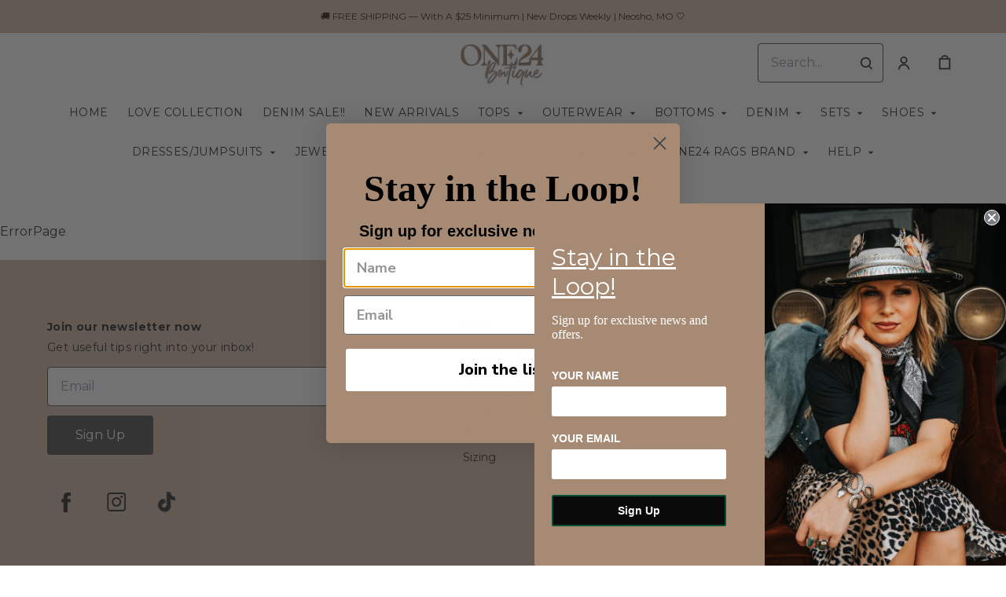

--- FILE ---
content_type: text/html; charset=UTF-8
request_url: https://one24boutique.com/products/disguised-washed-blue-bodysuit
body_size: 164400
content:
<!doctype html>
<html lang="en">
<head>
    <!-- OneTrust Cookies Consent Notice start -->
        <!-- OneTrust Cookies Consent Notice end -->
    
    <script>
    (function(h,o,u,n,d) {
        h=h[d]=h[d]||{q:[],onReady:function(c){h.q.push(c)}}
        d=o.createElement(u);d.async=1;d.src=n
        n=o.getElementsByTagName(u)[0];n.parentNode.insertBefore(d,n)
    })(window,document,'script','https://www.datadoghq-browser-agent.com/datadog-rum-v4.js','DD_RUM')
        DD_RUM.onReady(function() {
            DD_RUM.init({
            clientToken: 'pubececc39ebe36d9fdf24031c6e6dae700',
            applicationId: '61400b6f-28ad-410a-b3b8-1d345aeeac81',
            site: 'datadoghq.com',
            service:'new-live-dashboard',
            // Specify a version number to identify the deployed version of your application in Datadog
            // version: '1.0.0',
            sampleRate: 10,
            replaySampleRate: 0,
            trackInteractions: true,
            defaultPrivacyLevel: 'mask-user-input'
        });

      })
</script>




<script>
    class WebstoreTracker {
        isReady() {
            return !!window.gtag;
        }

        track({ eventName, eventDetails = {} }) {
            if (!eventName) {
                throw new Error('Missing eventName');
            }

            if (!this.isReady()) {
                // Intentionally not actually throwing here
                console.error('Analytics not initialized');
                return;
            }

            window.gtag('event', eventName, eventDetails);
        }

        trackThroughServer({ eventName, eventDetails = {} }) {
            if (!eventName) {
                throw new Error('Missing eventName');
            }

            return fetch('/track', {
                method: 'POST',
                headers: { 'Content-Type': 'application/json' },
                body: JSON.stringify({ eventName: eventName, eventDetails })
            });
        }

        tagGroup(groupName) {
            if (!groupName) {
                throw new Error('Missing group name');
            }

            if (!this.isReady()) {
                // Intentionally not actually throwing here
                console.error('Analytics not initialized');
                return;
            }

            window.gtag('set', 'content_group', groupName);
        }
    }

    window.webstoreTracker = new WebstoreTracker();
</script>
<script>
    class FreshpaintSessionTracker {
        inactivityTimer;
        resetSessionTimer;
        isIdle = false;
        sessionIdleTime = 1000 * 60 * 30; // 30 minutes - time before new session is created
        timeBeforeIdle = 5000;// no movement for 5 seconds makes user idle

        isReady() {
            return typeof window !== undefined && typeof window.freshpaint === 'object';
        }

        init() {
            this.validateSession();
            this.initInactivityTimer();
        }

        track({ eventName, eventDetails = {} }) {
            if (!this.isReady()) {
                return;
            }

            try {
                window.freshpaint?.track(eventName, eventDetails);
            } catch (e) {
                this.handleError(e);
                console.error(
                    `Unable to track Freshpaint event ${eventName}`,
                    { eventDetails },
                    e,
                );
            }
        }

        startSession() {
            if (!this.isReady() || this.isIdle) {
                return;
            }
            this.addBreadcrumb('Starting new session');
            try {
                const uuid = uuidv4();
                const fpAnonId = localStorage.getItem('ajs_anonymous_id');
                document.cookie = `CS_FRESHPAINT_SESSION_COOKIE=${JSON.stringify({uuid: uuid, createdAt: Date.now(), fpid:fpAnonId})};`;
                window.freshpaint?.addEventProperties({
                    'session id': uuid,
                });
                this.track({eventName: 'start session'});
                this.addBreadcrumb('Session started - UUID: ' + uuid);
            } catch(e) {
                this.handleError(e);
            }
        }

        // update the session created at time to track timeouts
        continueSession() {
            if (! this.isReady() || this.isIdle) {
                return;
            }
            const session = this.getSession();
            session.createdAt = Date.now();
            document.cookie = `CS_FRESHPAINT_SESSION_COOKIE=${JSON.stringify(session)};`;
            this.addBreadcrumb(`Session continued - UUID: ${session.uuid}`);
        }

        validateSession() {
            if (this.isIdle) {
                return;
            }
            const session = this.getSession();

            if (session.uuid && (session.createdAt + this.sessionIdleTime) > Date.now()) {
                return this.continueSession();
            }

            this.startSession();
        }

        getSession() {
            if (!this.isReady() || !localStorage) {
                return;
            }
            this.addBreadcrumb('Attempting to retrieve session');
            const CS_FRESHPAINT_SESSION_COOKIE = document.cookie.split("; ").find((row) => row.startsWith("CS_FRESHPAINT_SESSION_COOKIE="))?.split("=")[1];
            const session = JSON.parse(CS_FRESHPAINT_SESSION_COOKIE ?? '{}') ?? {};
            if (!session?.uuid) {
                this.addBreadcrumb('No session found');
            }

            return {
                uuid: session.uuid ?? '',
                createdAt: session.createdAt ?? 0,
                fpid : localStorage.getItem('ajs_anonymous_id') ?? ''
            }
        }

        initInactivityTimer() {
            let events = ['mousedown', 'mousemove', 'keypress', 'scroll', 'touchstart'];
            const that = this;
            events.forEach(function (name) {
                document.addEventListener(name, that.debounce(that.resetInactivityTimer.bind(that), 500), {passive: true});
            });

            setInterval(this.validateSession.bind(this), 2000);
        }

        debounce(fn, wait) {
            let timer;
            return function (...args) {
                if (timer) {
                    clearTimeout(timer); // clear any pre-existing timer
                }
                const context = this; // get the current context
                timer = setTimeout(() => {
                    fn.apply(context, args); // call the function if time expires
                }, wait);
            };
        }

        resetInactivityTimer() {
            this.isIdle = false;
            clearTimeout(this.inactivityTimer);
            this.inactivityTimer = setTimeout(() => { this.isIdle = true; }, this.timeBeforeIdle);
        }

        addBreadcrumb(breadcrumb) {
            if (window.Sentry) {
                try {
                    window.Sentry.addBreadcrumb({
                        category: 'freshpaint-session-tracker',
                        message: breadcrumb,
                        level: 'info',
                    });
                } catch (e) {
                    console.error(e);
                }
            }
        }

        handleError(e) {
            if (window.Sentry) {
                try {
                    window.setTag('freshpaint_session_tracker', true);
                    window.Sentry.captureException(e);
                } catch (e) {
                    console.error(e);
                }
            }
        }
    }

    window.freshpaintSessionTracker = new FreshpaintSessionTracker();
</script>


<script type="text/javascript">
    //<![CDATA[
    (function() {
        function riskifiedBeaconLoad() {
            var store_domain = 'commentsold.com';
            var session_id = 'v7zkw8ratmesN6kwOELwEFrskzWqfIq9ykaMMccL';
            var url = ('https:' == document.location.protocol ? 'https://' : 'http://')
                + "beacon.riskified.com?shop=" + store_domain + "&sid=" + session_id;
            var s = document.createElement('script');
            s.type = 'text/javascript';
            s.async = true;
            s.src = url;
            var x = document.getElementsByTagName('script')[0];
            x.parentNode.insertBefore(s, x);
        }
        if (window.attachEvent)
            window.attachEvent('onload', riskifiedBeaconLoad)
        else
            window.addEventListener('load', riskifiedBeaconLoad, false);
    })();
    //]]>
</script>
            <!-- Tag for the shop. -->
    <!-- Global Site Tag (gtag.js) - Google Analytics -->
    
    <script async src="https://www.googletagmanager.com/gtag/js?id=G-Y1BW29FCRG"></script>
    <script>
        window.dataLayer = window.dataLayer || [];
        function gtag(){dataLayer.push(arguments);}
        gtag('js', new Date());
        gtag('config', 'G-Y1BW29FCRG', {
            'groups': ['shop', 'all'],
            'debug_mode': false,
            user_id: '',
            currency: 'USD',
        });

            window.ga = window.ga || function() {
                (window.ga.q = window.ga.q || []).push(arguments)
            }
            ga('create', 'G-Y1BW29FCRG', { 'groups': ['shop', 'all' ]});
            ga('require', 'ecommerce');

    </script>
        <meta charset="utf-8">
    <meta http-equiv="X-UA-Compatible" content="IE=edge">
    <meta name="viewport" content="width=device-width,initial-scale=1">
    
    
    

        <link rel="shortcut icon" href="https://cdn.media.cs-api.com/images/cms/1747925511785_57520bc0-eb61-47c5-8437-781c3c960ac3_875797ab-6e7d-4268-abb7-4048745f0c58_one24boutique_SALE6.svg" />
    
            <link rel='stylesheet' href='https://s3.commentsold.com/webstore-builds/397ded9fb4bc8e269a0e7c9cd345121481dbb538/static/css/index.css'>
    
            
        <link rel="stylesheet" href="https://x.klarnacdn.net/ui/fonts/v1.3/fonts.css" />
    
    <title>Homepage title</title>

            <meta name="apple-itunes-app" content="app-id=1532892468" />

    <meta name="facebook-domain-verification" content="i99h9yipflt5x9hytvb3dyvmg9h1ma" />

<meta property="og:type" content="website">
<meta property="og:title" content="One24 Boutique">
<meta property="og:description" content="Homepage meta description">
<meta property="og:image" content="https://cdn.media.cs-api.com/images/cms/1747925511785_57520bc0-eb61-47c5-8437-781c3c960ac3_875797ab-6e7d-4268-abb7-4048745f0c58_one24boutique_SALE6.svg" />

<meta name="description" content="Homepage meta description">

<meta name="twitter:card" content="summary">
<meta name="twitter:creator" content="One24 Boutique">
<meta name="twitter:title" content="One24 Boutique">
<meta name="twitter:description" content="Homepage meta description">

        <meta name="google-site-verification" content="tc_JwckHLr2peQPJoUOET3HoxY32QTjT7SHbXkxemLE" />
        <!-- Google Tag Manager -->
    <!--suppress EqualityComparisonWithCoercionJS, ES6ConvertVarToLetConst -->
    <script>(function(w, d, s, l, i) {
            w[l] = w[l] || [];
            w[l].push({
                'gtm.start':
                    new Date().getTime(), event: 'gtm.js'
            });
            var f = d.getElementsByTagName(s)[0],
                j = d.createElement(s), dl = l != 'dataLayer' ? '&l=' + l : '';
            j.async = true;
            j.src =
                'https://www.googletagmanager.com/gtm.js?id=' + i + dl;
            f.parentNode.insertBefore(j, f);
        })(window, document, 'script', 'dataLayer', 'GTM-KL5Z64H');</script>
    <!-- End Google Tag Manager -->
            <script id="meta-pixel">
        !function(f,b,e,v,n,t,s) {
            if(f.fbq) return;
            n=f.fbq=function(){n.callMethod ? n.callMethod.apply(n,arguments) : n.queue.push(arguments)};
            if(!f._fbq) f._fbq=n;
            n.push=n; n.loaded=!0; n.version='2.0'; n.queue=[];
            t=b.createElement(e); t.async=!0;
            t.src=v; s=b.getElementsByTagName(e)[0];
            s.parentNode.insertBefore(t,s);
        }(window,document,'script','https://connect.facebook.net/en_US/fbevents.js');
        
        // https://developers.facebook.com/docs/meta-pixel/advanced/advanced-matching/
                            fbq('init', '1124866597678464');
                fbq('track', 'PageView');
    </script>
    <noscript>
        <img height="1" width="1" style="display:none" alt=""
        src="https://www.facebook.com/tr?id=1124866597678464&ev=PageView&noscript=1" />
    </noscript>
    </head>
<body>

<script src="https://cdn.jsdelivr.net/npm/dayjs@1.11.3/dayjs.min.js"></script>
<script src="https://cdn.jsdelivr.net/npm/dayjs@1.11.3/plugin/isSameOrAfter.js"></script>
<script src="https://cdn.jsdelivr.net/npm/dayjs@1.11.3/plugin/duration.js"></script>
<script type='module'>
    import formatTimeFromNow from '/js/formatTimeFromNow.js';

    dayjs.extend(window.dayjs_plugin_isSameOrAfter);
    dayjs.extend(window.dayjs_plugin_duration);

    const template = document.createElement('template');
    template.innerHTML = `
      <span id='countdown-timer__timer'></span>

      <style>
        #countdown-timer__timer {
          color: #B93C35;
        }
      </style>
    `;

    class CountdownTimer extends HTMLElement {
        expiredText = '';

        constructor() {
            super();
            this.attachShadow({ mode: 'open' });
            this.shadowRoot.appendChild(template.content.cloneNode(true));
        }

        connectedCallback() {
            this.initTimer(this.getAttribute('expiration-time'), this.getAttribute('expired-text'));
        }

        initTimer(expirationTime, expiredText) {
            const expTimeDJ = dayjs(expirationTime);
            this.changeTimerEverySecond(dayjs, expTimeDJ, expiredText);
        }

        changeTimerEverySecond(dayjs, expTimeDJ, expiredText) {
            const timeFromNow = formatTimeFromNow(dayjs, expTimeDJ, expiredText);
            this.changeTimer(timeFromNow.text);

            if(timeFromNow.isExpired) {
                this.classList.add('expired');
                this.dispatchEvent(new Event('expired'));

                return;
            }

            setTimeout(() => {
                this.changeTimerEverySecond(dayjs, expTimeDJ, expiredText);
            }, 1000);
        }

        changeTimer(text) {
            const countdownEl = this.shadowRoot.getElementById('countdown-timer__timer');
            if (!countdownEl) return;
            countdownEl.innerText = text;
        }
    }

    window.customElements.define('countdown-timer', CountdownTimer);
</script>
    <!-- Google Tag Manager (noscript) -->
    <noscript>
        <iframe src="https://www.googletagmanager.com/ns.html?id=GTM-KL5Z64H"
                height="0" width="0" style="display:none;visibility:hidden"></iframe>
    </noscript>
    <!-- End Google Tag Manager (noscript) -->




<div id='root'></div>
<div id='modal'></div>

<!--suppress JSCheckFunctionSignatures -->
<script>
    const deepFreeze = (object) => {
        Object.values(object).forEach((value) => Object.isFrozen(value) || deepFreeze(value));

        return Object.freeze(object);
    };
    window.cs = deepFreeze({
        featureFlags: {"productTypes":{"filter":{"enabled":false}},"dropship":{"supplierSeparatedShipping":{"enabled":true}},"mobileApp":{"appLinks":{"ios":{"enabled":true},"android":{"enabled":true}}}},
        ...{"shopInfo":{"allowCartRemoval":true,"allowCartUpdate":true,"appStoreUrls":{"apple":"https:\/\/apps.apple.com\/app\/apple-store\/id1532892468","android":"https:\/\/play.google.com\/store\/apps\/details?id=com.CSone24boutique.android"},"appleAppArgument":null,"appleId":"1532892468","mobileAppSchemaPrefix":"csone24boutique:\/\/","androidPackage":"com.CSone24boutique.android","contactEmail":"help@one24boutique.com","description":"My Shop Description","facebookAppId":"883755469829033","facebookPixelId":"1124866597678464","featureFlags":{"productTypes":{"filter":{"enabled":false}},"dropship":{"supplierSeparatedShipping":{"enabled":true}},"mobileApp":{"appLinks":{"ios":{"enabled":true},"android":{"enabled":true}}},"lotwReplaysEnabled":"0","applePayEnabled":true},"googleAnalyticsUid":"G-Y1BW29FCRG","csGoogleAnalyticsUid":"G-W18KX0R0NQ","hideAvailableStockCount":true,"homepageDescription":"Homepage meta description","homepageTitle":"Homepage title","id":"one24boutique","shop_tier":"megaroute","klarnaDisplayOnProductPage":true,"affirmDisplayOnProductPage":true,"mobileAppDisplayName":"One24 Boutique","name":"One24 Boutique","shopLogo":"https:\/\/cdn.media.cs-api.com\/images\/cms\/1747925511785_57520bc0-eb61-47c5-8437-781c3c960ac3_875797ab-6e7d-4268-abb7-4048745f0c58_one24boutique_SALE6.svg","payPalDetails":{"clientId":"AdWQEET5oB035yhVZVXVB7vwutqrtC77IIAnwa8yLUtt9pbmjIgHpmA2TRuaHLvJxfYsllEKWq9tXhJs","merchantId":"B8GBW8KTNP66S","bnCode":"CommentSold_SP"},"paymentMethods":["VISA","MASTERCARD","AMEX","KLARNA","AFFIRM","SEZZLE","PAYPAL"],"pinterestPixelId":"","sezzlePublicKey":"sz_pub_4G7GjixQmVz87HFI2nWwihTCfRyvklp5","soldKeyword":"sold","stripePublicKey":"pk_live_JkIYGIBrZAlhQqZCG8od0QTu","stripeCustomAccountId":"acct_1HMgGbLa9MGDvbfC","stripeEnableDynamicPaymentMethods":"1","tikTokPixelId":"CEDPMH3C77U87C9M4TRG","waitlistVariantLimit":2,"useResponsiveImages":true,"mobileAppUserAgents":{"android":"cs-android-device","ios":"cs-ios-device"},"dropship_info":{"userId":23774,"shopId":"one24boutique","cmsAccessToken":"593391c356004bf7efce6979dedba61b","url":"https:\/\/commentsold.com","affiliateProductsBaseurl":"https:\/\/prod.dropship-affiliate-service.cs-ds-api.com"},"media_library":{"shopIdWithToken":"875797ab-6e7d-4268-abb7-4048745f0c58_one24boutique","authToken":null,"shopId":"875797ab-6e7d-4268-abb7-4048745f0c58_one24boutique","apiUrl":"https:\/\/media.cs-api.com","s3Url":"https:\/\/psl-cs-media-s3.commentsold.com\/","shopServiceUrl":"https:\/\/prod.shops-service.cs-api.com\/","isCsCatalogEnabled":false},"dsCatalog":{"baseUrl":"https:\/\/prod.dscatalog.cs-api.com","authToken":"eyJ0eXAiOiJqd3QiLCJhbGciOiJSUzI1NiIsImtpZCI6IjA3TDl1Nkp5VGtFUmNHY3Y2dmp5bm9faFlvdy1vYnlBbkNhMkhiOWFfTVUifQ.eyJleHAiOjE3Njg5ODE2MjgsImlhdCI6MTc2ODg5NTIyOCwiY3NTaG9wSWQiOiJvbmUyNGJvdXRpcXVlIn0.[base64]"},"isPhoneNumberRequired":false,"showPolicyMenu":false,"guaranteedDeliveryEnabled":true,"seelFinalSaleEnabled":true,"seelWorryFreePurchaseEnabled":true,"isReturnCoverageEnabled":true,"redoCoverageTitle":"Free \u0026 Easy Returns","redoCoverageDescription":"Get free returns on your order.","hideRedoProviderBadge":false,"redoAlwaysAddReturnCoverageToCustomerCart":false,"requirePhoneNumberEnabled":false,"seelResolutionLink":"https:\/\/resolve.seel.com\/commentsold","redoInformationModalURL":"https:\/\/api.getredo.com\/v2.2\/stores\/67101b72129e2e5081d01e9e\/coverage-info","aiProductRecommendation":true,"checkout2025Enabled":true,"showLoyaltyToCustomers":"1","googleMapsApiKey":"AIzaSyC4EZ2xgxoWIPKROyT-7bCReCQG6Jreuhk","displayCustomMessageCheckout":true,"checkoutMessageContent":"\u003Cp\u003EA few Reminders:\u0026nbsp;\u003C\/p\u003E\r\n\r\n\u003Cp\u003EAccount Credit and Coupon Codes Must Be Applied before Checkout!\u003C\/p\u003E\r\n\r\n\u003Cp\u003EReview our Return Policy Here\u0026gt;\u0026nbsp;\u003Ca href=\u0022https:\/\/one24boutique.com\/pages\/returns\u0022\u003Ehttps:\/\/one24boutique.com\/pages\/returns\u003C\/a\u003E\u003C\/p\u003E\r\n\r\n\u003Cp\u003E\u0026nbsp;\u003C\/p\u003E","isLiveSaleCloseFeatureEnabled":true,"isSeelFinalSaleEnabled":true,"seelServiceName":"Seel Worry-Free Purchase","seelMarchant":{"shop_id":"one24boutique","admin_domain":"one24boutique.commentsold.com","shop_domain":"https:\/\/one24boutique.com","shop_platform":"commentsold","shop_currency":"USD","seel_services":[{"type":"commentsold-wfp","is_enabled":true,"is_default_on":true,"coverages":[{"type":"gdd"},{"type":"bar"}],"disabled_reason":null,"updated_ts":1766535752778}],"shop_name":"One24 Boutique","contact_email":"one24boutique@outlook.com","contact_name":"Katlynn Bishop","contact_phone_number":null,"merchant_id":"20241007207487048065","created_ts":1728334070000,"updated_ts":1766535752778},"isSeelDefaultOnEnabled":true,"isSeelOptInRadioFeatureEnabled":true,"seelOptInShopSetting":"always-off","oneTrustCookieConsentManagementFeatureEnabled":false,"oneTrustOptInSetting":false,"oneTrustDomainId":"","analytics":{"googleAnalytics":{"analyticsId":"G-Y1BW29FCRG"},"googleTagManager":{"containerId":"GTM-KL5Z64H"},"intercom":{"appId":"","hideDefaultLauncher":false},"klaviyo":{"publicApiKey":"HhV7ZC"},"freshpaint":{"environmentId":"a3ba4a7e-1555-48f4-a4f4-5d30882ecfb9","userPrefix":"c-one24boutique","shopId":"one24boutique","shopName":"One24 Boutique"},"datadog":{"clientToken":"pubececc39ebe36d9fdf24031c6e6dae700","appId":"61400b6f-28ad-410a-b3b8-1d345aeeac81","service":"new-live-dashboard","sampleRate":10,"sampleReplayRate":0},"googleSiteVerificationCode":"tc_JwckHLr2peQPJoUOET3HoxY32QTjT7SHbXkxemLE"}}},
    });
</script>
<script>
    window.endpoint = '/graphql';
    window.config = {"config":{"theme":{"color1":"#e63b7a","color2":"#D8C3B2","color3":"#D8C3B2","iconSet":"minimal","fontBody":"Montserrat","badgeColor":[],"faviconSrc":"https:\/\/cdn.media.cs-api.com\/images\/cms\/1747925511785_57520bc0-eb61-47c5-8437-781c3c960ac3_875797ab-6e7d-4268-abb7-4048745f0c58_one24boutique_SALE6.svg","fontHeading":"PT Serif","borderRadius":4,"faviconObject":{"alt":"SALE (6)","url":"https:\/\/cdn.media.cs-api.com\/images\/cms\/1747925511785_57520bc0-eb61-47c5-8437-781c3c960ac3_875797ab-6e7d-4268-abb7-4048745f0c58_one24boutique_SALE6.svg","size":2977221,"type":"cms","uuid":"1747925511785","title":"SALE (6)","width":2000,"cdnUrl":"https:\/\/cdn.media.cs-api.com\/","height":600,"status":"uploaded","caption":"SALE (6)","featured":false,"available":true,"mediatype":"image\/svg+xml","created_at":"1747925511785","updated_at":"1747925512290"},"productImageCrop":true,"productCardAspectRatio":"2:3","productPageRelatedProducts":true},"footer":{"logo":null,"menu":{"id":"f182f6f9-9d02-4ee6-ac03-5c3c05375b44","links":[{"id":"df34634b-f152-48e2-9896-c1088b0c252d","links":[],"title":"Categories"},{"id":"68cc1c50-f6ec-4f63-94b2-9af07bf376ca","links":[],"title":"Links"},{"id":"2e807ac5-665a-47c7-aab7-79fc349da851","links":[{"id":3,"uri":"\/pages\/returns","links":[],"title":"Orders \u0026 Returns","menuLinkType":"Page"},{"id":4,"uri":"\/pages\/shipping","links":[],"title":"Shipping Policy","menuLinkType":"Page"},{"id":6,"uri":"\/pages\/privacy","links":[],"title":"Privacy Policy","menuLinkType":"Page"},{"id":7,"uri":"\/pages\/terms-of-service","links":[],"title":"Terms of Service","menuLinkType":"Page"},{"id":38,"uri":"\/pages\/sizing","url":"sizing","lock":0,"type":"page","badge":"published","isApp":false,"isWeb":true,"label":"Sizing","links":[],"title":"Sizing","legacy":false,"caption":"page","content":"test-content","isDraft":0,"is_store":false,"locked_by":null,"seo_title":null,"site_path":"\/pages\/sizing","config_url":null,"created_at":"2025-07-14T19:57:07.000000Z","updated_at":"2025-07-14T20:02:53.000000Z","config_link":null,"page_layout":0,"activated_at":null,"is_published":true,"menuLinkType":"Page","canonical_url":null,"seo_description":null,"store_config_id":null}],"title":"Help"}]},"headerLogo":false,"logoObject":null,"policyMenu":{"id":"64671a09-a9b6-4af8-926a-7de2566aaff0","links":[{"id":"c7edaf69-52bd-4a33-9ba2-305950354e7d","uri":"https:\/\/commentsold.com\/privacy_policy","title":"Privacy Policy"}]},"socialUrls":{"tiktokUrl":"https:\/\/www.tiktok.com\/@one24boutique?lang=en","twitterUrl":null,"facebookUrl":"https:\/\/www.facebook.com\/one24boutique\/","instagramUrl":"https:\/\/www.instagram.com\/one24boutique\/"},"contactText":"Address: 13105 Kodiak Rd Neosho, MO 64850\n\nPhone: (417) 451-1144\nE-mail: help@one24boutique.com"},"header":{"logo":"https:\/\/cdn.media.cs-api.com\/images\/cms\/1747925511785_57520bc0-eb61-47c5-8437-781c3c960ac3_875797ab-6e7d-4268-abb7-4048745f0c58_one24boutique_SALE6.svg","menu":{"id":"4cd3e83f-9b40-441d-bb00-e4a9c7cb6f4c","links":[{"id":"58ab7de1-851d-406c-8a74-c68091829984","uri":"\/store","uuid":"07239f5b-b17c-40be-8751-58b477f00cc8","isApp":true,"isWeb":true,"label":"Home","links":[],"title":"Home","menuLinkType":"Page"},{"id":"8869df7f-861b-4b20-8f16-2d309ba32219","uri":"\/collections\/XOXOCollection","url":"XOXOCollection","type":"collection","uuid":"3da2790c-d3e4-4ef2-9e49-46b570f5ad4b","badge":"Other","isApp":true,"isWeb":true,"label":"XOXO Collection","links":[],"title":"LOVE Collection","caption":"collection","site_path":"\/collections\/XOXOCollection","titleColor":null,"titleStyle":"Default","menuLinkType":"Collection","isNavigationHighlighted":false},{"id":"580a3e00-95e2-4d02-9fe1-f478fad3ef22","uri":"\/collections\/denimsale","url":"denimsale","type":"collection","uuid":"ba97abca-5f42-463c-bbee-0387335950f1","badge":"Other","isApp":true,"isWeb":true,"label":"Denim Sale!","links":[],"title":"DENIM SALE!!","caption":"collection","site_path":"\/collections\/denimsale","titleColor":null,"titleStyle":"Default","menuLinkType":"Collection","isNavigationHighlighted":false},{"id":"e6d92302-2533-43a1-b9a6-39fe05a52291","uri":"\/collections\/whats-new","url":"whats-new","type":"collection","uuid":"fb9cd5af-e169-453f-9038-a777aa890bdf","badge":"Other","isApp":true,"isWeb":true,"label":"What\u0027s New","links":[],"title":"New Arrivals","caption":"collection","site_path":"\/collections\/whats-new","titleColor":null,"titleStyle":"Default","menuLinkType":"Collection","isNavigationHighlighted":false},{"id":"d506e6bd-0573-4e41-b927-aea47d10b0c0","uri":"\/pages\/tops","url":"tops","lock":0,"type":"page","uuid":"2bfbc39c-3f7f-41c1-91c0-7c4df9648c80","badge":"draft","isApp":true,"isWeb":true,"label":"Tops","links":[{"id":"8647a58a-b112-411c-b8cd-dbec27e5e92b","uri":"\/collections\/blouses","url":"blouses","type":"collection","uuid":"b617a692-9f7b-4bf1-8c41-79663c546aad","badge":"Other","isApp":true,"isWeb":true,"label":"Blouses","links":[],"title":"Blouses","caption":"collection","site_path":"\/collections\/blouses","titleColor":null,"titleStyle":"Default","menuLinkType":"Collection","isNavigationHighlighted":false},{"id":"310c3abd-7194-4c5f-8e77-ac7c96dcc3a9","uri":"\/collections\/graphicness","url":"graphicness","type":"collection","uuid":"21447f16-59e3-40ff-a711-2e499e95e0a4","badge":"Other","isApp":true,"isWeb":true,"label":"Graphic Tees","links":[],"title":"Graphic Tees","caption":"collection","site_path":"\/collections\/graphicness","titleColor":null,"titleStyle":"Default","menuLinkType":"Collection","isNavigationHighlighted":false},{"id":"f495ff0f-e7bf-4a05-a33d-334387014824","uri":"\/collections\/tanktops","url":"tanktops","type":"collection","uuid":"935dfae2-ab93-42c1-a122-6d7542f36d7d","badge":"Other","isApp":true,"isWeb":true,"label":"Tank Tops","links":[],"title":"Tank Tops","caption":"collection","site_path":"\/collections\/tanktops","titleColor":null,"titleStyle":"Default","menuLinkType":"Collection","isNavigationHighlighted":false},{"id":"9290a542-695c-4429-be37-f866fe79afe3","uri":"\/collections\/meshtops","url":"meshtops","type":"collection","uuid":"22953b1c-3490-4d73-9c2a-ed522bc98e55","badge":"Other","isApp":true,"isWeb":true,"label":"Mesh Tops","links":[],"title":"Mesh Tops","caption":"collection","site_path":"\/collections\/meshtops","titleColor":null,"titleStyle":"Default","menuLinkType":"Collection","isNavigationHighlighted":false},{"id":"8c06ab3c-ed4d-447d-a252-e15faef7c736","uri":"\/collections\/sweaters","url":"sweaters","type":"collection","uuid":"a9276e6e-1da6-415a-b504-a898aa48c61d","badge":"Other","isApp":true,"isWeb":true,"label":"Sweaters","links":[{"id":"cfb9d8b9-ef64-44ef-9106-10555c9c247d","uri":"\/collections\/sweatshirts","url":"sweatshirts","type":"collection","uuid":"101ff417-8265-4cbc-97f0-1d62ce11de45","badge":"Other","isApp":true,"isWeb":true,"label":"Sweatshirts","links":[],"title":"Sweatshirts","caption":"collection","site_path":"\/collections\/sweatshirts","titleColor":null,"titleStyle":"Default","menuLinkType":"Collection","isNavigationHighlighted":false}],"title":"Sweaters","caption":"collection","site_path":"\/collections\/sweaters","titleColor":null,"titleStyle":"Default","menuLinkType":"Collection","isNavigationHighlighted":false}],"title":"Tops","legacy":false,"caption":"page","content":"test-content","isDraft":1,"is_store":false,"locked_by":null,"seo_title":"Tops","site_path":"\/pages\/tops","config_url":null,"created_at":"2025-05-05T19:40:37.000000Z","titleColor":null,"titleStyle":"Default","updated_at":"2025-05-05T19:40:37.000000Z","config_link":null,"page_layout":0,"activated_at":null,"is_published":false,"menuLinkType":"Page","canonical_url":null,"seo_description":"Shop Stylish Tops from One24. From everyday basics to over the top boho chic, we have something for you!","store_config_id":null,"isNavigationHighlighted":false},{"id":"a7dc33f2-e90c-4257-b87f-309f0f649655","uri":"\/pages\/outerwear","url":"outerwear","lock":0,"type":"page","uuid":"96df13af-4cdc-4fd7-bf07-908c87b33526","badge":"published","isApp":true,"isWeb":true,"label":"Outerwear","links":[{"id":"c145f0bf-1bc6-40c3-943e-5e6076c5cf6f","uri":"\/collections\/cardiganskimonos","url":"cardiganskimonos","type":"collection","uuid":"5aa65b93-cbec-401d-8015-a3d0e87d7b98","badge":"Other","isApp":true,"isWeb":true,"label":"Cardigans\/Kimonos","links":[],"title":"Cardigans\/Kimonos","caption":"collection","site_path":"\/collections\/cardiganskimonos","titleColor":null,"titleStyle":"Default","menuLinkType":"Collection","isNavigationHighlighted":false},{"id":"55488183-21dd-4c26-a1d3-f7d46cfd8cb9","uri":"\/collections\/blazers","url":"blazers","type":"collection","uuid":"314647ed-0bc0-449d-a9a8-8e9855c4e65d","badge":"Other","isApp":true,"isWeb":true,"label":"Blazers","links":[],"title":"Blazers","caption":"collection","site_path":"\/collections\/blazers","titleColor":null,"titleStyle":"Default","menuLinkType":"Collection","isNavigationHighlighted":false},{"id":"fb376a3f-f942-40e1-80ad-2c056d1758e0","uri":"\/collections\/jackets","url":"jackets","type":"collection","uuid":"b10455c5-f676-43ec-9ffa-5e77d2ba79cc","badge":"Other","isApp":true,"isWeb":true,"label":"Jackets","links":[],"title":"Jackets","caption":"collection","site_path":"\/collections\/jackets","titleColor":null,"titleStyle":"Default","menuLinkType":"Collection","isNavigationHighlighted":false},{"id":"f684954d-ac21-421e-9df7-4a221fa5cca6","uri":"\/collections\/shackets","url":"shackets","type":"collection","uuid":"8aaa3d96-03cd-4487-aa93-fd49e52b58ff","badge":"Other","isApp":true,"isWeb":true,"label":"Shackets","links":[],"title":"Shackets","caption":"collection","site_path":"\/collections\/shackets","titleColor":null,"titleStyle":"Default","menuLinkType":"Collection","isNavigationHighlighted":false}],"title":"OuterWear","legacy":false,"caption":"page","content":"test-content","isDraft":0,"is_store":false,"locked_by":null,"seo_title":"Outerwear","site_path":"\/pages\/outerwear","config_url":null,"created_at":"2025-05-05T19:58:37.000000Z","titleColor":null,"titleStyle":"Default","updated_at":"2025-05-23T20:09:10.000000Z","config_link":null,"page_layout":0,"activated_at":null,"is_published":true,"menuLinkType":"Page","canonical_url":null,"seo_description":"Stay stylish and warm with our outerwear collection \u2013 featuring jackets, coats, blazers, and more. Layer up in comfort with on-trend designs for every season.","store_config_id":null,"isNavigationHighlighted":false},{"id":"46d93b16-dc00-4453-a092-6b51206e0969","uri":"\/pages\/bottoms","url":"bottoms","lock":0,"type":"page","uuid":"559046c3-f2df-4702-89a6-eaa7661deb7d","badge":"draft","isApp":true,"isWeb":true,"label":"Bottoms","links":[{"id":"0b705dbe-aa07-4ffe-a3cd-8e19b0ef75a5","uri":"\/collections\/pants","url":"pants","type":"collection","uuid":"869cfe9d-f9c4-49cc-a65c-32d8bafe6f97","badge":"Other","isApp":true,"isWeb":true,"label":"Pants","links":[],"title":"Pants","caption":"collection","site_path":"\/collections\/pants","titleColor":null,"titleStyle":"Default","menuLinkType":"Collection","isNavigationHighlighted":false},{"id":"aa08dcf6-dc5b-48bf-b160-f0d8e4b1db6d","uri":"\/collections\/skirtsskorts","url":"skirtsskorts","type":"collection","uuid":"dc14e01a-142f-4ddc-aad4-5a015e0e1264","badge":"Other","isApp":true,"isWeb":true,"label":"Skirts\/Skorts","links":[],"title":"Skirts\/Skorts","caption":"collection","site_path":"\/collections\/skirtsskorts","titleColor":null,"titleStyle":"Default","menuLinkType":"Collection","isNavigationHighlighted":false},{"id":"7ad583a8-ddff-4a94-8d1f-083a383a18f3","uri":"\/collections\/shorts","url":"shorts","type":"collection","uuid":"2b0b9ebb-05e9-4950-a6dd-4654688caff8","badge":"Other","isApp":true,"isWeb":true,"label":"Shorts","links":[],"title":"Shorts","caption":"collection","site_path":"\/collections\/shorts","titleColor":null,"titleStyle":"Default","menuLinkType":"Collection","isNavigationHighlighted":false}],"title":"Bottoms","legacy":false,"caption":"page","content":"test-content","isDraft":1,"is_store":false,"locked_by":null,"seo_title":"Bottoms","site_path":"\/pages\/bottoms","config_url":null,"created_at":"2025-05-05T19:47:59.000000Z","titleColor":null,"titleStyle":"Default","updated_at":"2025-05-05T19:47:59.000000Z","config_link":null,"page_layout":0,"activated_at":null,"is_published":false,"menuLinkType":"Page","canonical_url":null,"seo_description":"Explore our collection of stylish bottoms for every look \u2013 from funky print pants to casual jeans, skirts, and comfy joggers. Perfect fits and trend-forward styles await.","store_config_id":null,"isNavigationHighlighted":false},{"id":"459d6aeb-0c4e-490e-9615-5d2050a4af8b","uri":"\/pages\/denim","url":"denim","lock":0,"type":"page","uuid":"664aa24c-71b6-4f74-996d-4efd3c484f39","badge":"draft","isApp":true,"isWeb":true,"label":"Denim","links":[{"id":"209d3c40-a990-4eab-999e-e41c56b11ebb","uri":"\/collections\/risen","url":"risen","type":"collection","uuid":"7ac21bce-3430-485f-94c2-2735b6b6c18a","badge":"Other","isApp":true,"isWeb":true,"label":"Risen","links":[],"title":"Risen","caption":"collection","site_path":"\/collections\/risen","titleColor":null,"titleStyle":"Default","menuLinkType":"Collection","isNavigationHighlighted":false},{"id":"825e9815-66bb-4833-a1ee-78078d65cece","uri":"\/collections\/judyblue","url":"judyblue","type":"collection","uuid":"3baefc04-4d17-4528-8c80-2ba8fac5ffcf","badge":"Other","isApp":true,"isWeb":true,"label":"Judy Blue","links":[],"title":"Judy Blue","caption":"collection","site_path":"\/collections\/judyblue","titleColor":null,"titleStyle":"Default","menuLinkType":"Collection","isNavigationHighlighted":false},{"id":"a9300570-5774-4d6e-8a19-e06e9921c3f4","uri":"\/collections\/denimshorts","url":"denimshorts","type":"collection","uuid":"9bd72995-a04e-462f-9427-12b396338686","badge":"Other","isApp":true,"isWeb":true,"label":"Denim Shorts","links":[],"title":"Denim Shorts","caption":"collection","site_path":"\/collections\/denimshorts","titleColor":null,"titleStyle":"Default","menuLinkType":"Collection","isNavigationHighlighted":false},{"id":"7e23afe4-eb59-41fe-a4bb-6eaac0d9d29a","uri":"\/collections\/mica","url":"mica","type":"collection","uuid":"84419ee2-af31-47fa-af2b-61d240772f48","badge":"Other","isApp":true,"isWeb":true,"label":"Mica","links":[],"title":"Mica Denim","caption":"collection","site_path":"\/collections\/mica","titleColor":null,"titleStyle":"Default","menuLinkType":"Collection","isNavigationHighlighted":false},{"id":"e2f6e3dc-80e1-4326-995b-345b2116ec12","uri":"\/collections\/Saige","url":"Saige","type":"collection","uuid":"fc290ee0-33b6-416e-b30f-cb0023d3d5c7","badge":"Other","isApp":true,"isWeb":true,"label":"Saige (Special A)","links":[],"title":"Saige Denim","caption":"collection","site_path":"\/collections\/Saige","titleColor":null,"titleStyle":"Default","menuLinkType":"Collection","isNavigationHighlighted":false}],"title":"Denim","legacy":false,"caption":"page","content":"test-content","isDraft":1,"is_store":false,"locked_by":null,"seo_title":"Denim","site_path":"\/pages\/denim","config_url":null,"created_at":"2025-05-05T20:50:50.000000Z","titleColor":null,"titleStyle":"Default","updated_at":"2025-05-05T20:50:50.000000Z","config_link":null,"page_layout":0,"activated_at":null,"is_published":false,"menuLinkType":"Page","canonical_url":null,"seo_description":"Find your perfect fit with our denim collection \u2013 from classic jeans and jackets to trendy skirts and overalls. Timeless styles made for everyday wear","store_config_id":null,"isNavigationHighlighted":false},{"id":"0218d545-7984-4464-bb7f-88a1420e8de0","uri":"\/pages\/sets","url":"sets","lock":0,"type":"page","uuid":"2080140d-fce2-461b-b0b8-9d38c50888f9","badge":"draft","isApp":true,"isWeb":true,"label":"Sets","links":[{"id":"429cce2b-8db6-41a5-97b5-e02c211505d8","uri":"\/collections\/sets","url":"sets","type":"collection","uuid":"bb9b806c-4cab-45f8-9674-6b5c4b2d4fe3","badge":"Other","isApp":true,"isWeb":true,"label":"Sets","links":[],"title":"Matching Sets","caption":"collection","site_path":"\/collections\/sets","titleColor":null,"titleStyle":"Default","menuLinkType":"Collection","isNavigationHighlighted":false},{"id":"362c2edf-4d80-4bdf-b6e9-e20875312146","uri":"\/collections\/separates","url":"separates","type":"collection","uuid":"1a6c3a14-1132-4dc4-aff1-2b67e5e0ecd0","badge":"Other","isApp":true,"isWeb":true,"label":"Separates","links":[],"title":"Separates","caption":"collection","site_path":"\/collections\/separates","titleColor":null,"titleStyle":"Default","menuLinkType":"Collection","isNavigationHighlighted":false},{"id":"184ec0c8-7c92-493e-954b-d808de6f019f","uri":"\/collections\/sleep","url":"sleep","type":"collection","uuid":"04072284-0e68-40ca-8144-3ac154b16ce5","badge":"Other","isApp":true,"isWeb":true,"label":"Sleep","links":[],"title":"Sleep Sets","caption":"collection","site_path":"\/collections\/sleep","titleColor":null,"titleStyle":"Default","menuLinkType":"Collection","isNavigationHighlighted":false}],"title":"Sets","legacy":false,"caption":"page","content":"test-content","isDraft":1,"is_store":false,"locked_by":null,"seo_title":"Sets","site_path":"\/pages\/sets","config_url":null,"created_at":"2025-05-05T19:55:56.000000Z","titleColor":null,"titleStyle":"Default","updated_at":"2025-05-05T19:55:56.000000Z","config_link":null,"page_layout":0,"activated_at":null,"is_published":false,"menuLinkType":"Page","canonical_url":null,"seo_description":"Shop matching sets for effortless style \u2013 from cozy loungewear to chic co-ords and polished two-piece outfits. Perfectly paired looks for any occasion","store_config_id":null,"isNavigationHighlighted":false},{"id":"9aae88d4-d02d-4770-880c-72c3dc91d7a2","uri":"\/collections\/footwear","url":"footwear","type":"collection","uuid":"c9ac3675-0a88-445b-ac4e-3d6bf0e65d22","badge":"Other","isApp":true,"isWeb":true,"label":"Footwear","links":[{"id":"3e0e6f75-4d4e-4ce5-80dc-3fe5c38ef814","uri":"\/collections\/sandals","url":"sandals","type":"collection","uuid":"f87d3fbc-bf5a-4c77-a6c2-93aea0bfe1e9","badge":"Other","isApp":true,"isWeb":true,"label":"Sandals","links":[],"title":"Sandals","caption":"collection","site_path":"\/collections\/sandals","titleColor":null,"titleStyle":"Default","menuLinkType":"Collection","isNavigationHighlighted":false},{"id":"bc3cf626-db02-4813-ba2f-c5e9dd49acce","uri":"\/collections\/flats","url":"flats","type":"collection","uuid":"17619162-5d8d-4ae8-ac6f-7281ec548120","badge":"Other","isApp":true,"isWeb":true,"label":"Flats \u0026 Mules","links":[],"title":"Flats \u0026 Mules","caption":"collection","site_path":"\/collections\/flats","titleColor":null,"titleStyle":"Default","menuLinkType":"Collection","isNavigationHighlighted":false},{"id":"c83f5229-f4a6-414f-9d94-0ff8d416ec0d","uri":"\/collections\/heels","url":"heels","type":"collection","uuid":"37634074-1c3b-4e9e-a539-ceaf2f34f502","badge":"Other","isApp":true,"isWeb":true,"label":"Heels","links":[],"title":"Heels","caption":"collection","site_path":"\/collections\/heels","titleColor":null,"titleStyle":"Default","menuLinkType":"Collection","isNavigationHighlighted":false},{"id":"cf5deb41-4c17-4045-b40e-53d4bf6340c1","uri":"\/collections\/boots","url":"boots","type":"collection","uuid":"28f1a789-2ca7-4a23-852c-9f8d7b9f9c05","badge":"Other","isApp":true,"isWeb":true,"label":"Boots","links":[],"title":"Boots","caption":"collection","site_path":"\/collections\/boots","titleColor":null,"titleStyle":"Default","menuLinkType":"Collection","isNavigationHighlighted":false},{"id":"1c9eebcc-5119-4849-9273-9e894a56b213","uri":"\/collections\/sneakers","url":"sneakers","type":"collection","uuid":"8722dd94-b2be-4c61-ba78-553c1ddf0ae7","badge":"Other","isApp":true,"isWeb":true,"label":"Sneakers","links":[],"title":"Sneakers","caption":"collection","site_path":"\/collections\/sneakers","titleColor":null,"titleStyle":"Default","menuLinkType":"Collection","isNavigationHighlighted":false}],"title":"Shoes","caption":"collection","site_path":"\/collections\/footwear","titleColor":null,"titleStyle":"Default","menuLinkType":"Collection","isNavigationHighlighted":false},{"id":"f1e51cfe-6caf-4452-8b8d-ec942bce4701","uri":"\/pages\/dresses","url":"dresses","lock":0,"type":"page","uuid":"effd6893-2ca1-4646-abf0-c4e127798011","badge":"draft","isApp":true,"isWeb":true,"label":"Dresses","links":[{"id":"dbb01314-d4c3-4184-a488-5458cfd30332","uri":"\/collections\/Dresses","url":"Dresses","type":"collection","uuid":"59686e26-339e-4c9e-9018-f6ad5fd8d241","badge":"Other","isApp":true,"isWeb":true,"label":"Dresses","links":[],"title":"Dresses","caption":"collection","site_path":"\/collections\/Dresses","titleColor":null,"titleStyle":"Default","menuLinkType":"Collection","isNavigationHighlighted":false},{"id":"1b5dc413-e43d-42cc-8415-f8a55951534f","uri":"\/collections\/rompers","url":"rompers","type":"collection","uuid":"e819e321-8d8d-4deb-9683-95a2dfb35901","badge":"Other","isApp":true,"isWeb":true,"label":"Rompers \u0026 Jumpsuits","links":[],"title":"Rompers \u0026 Jumpsuits","caption":"collection","site_path":"\/collections\/rompers","titleColor":null,"titleStyle":"Default","menuLinkType":"Collection","isNavigationHighlighted":false}],"title":"Dresses\/Jumpsuits","legacy":false,"caption":"page","content":"test-content","isDraft":1,"is_store":false,"locked_by":null,"seo_title":"Dresses","site_path":"\/pages\/dresses","config_url":null,"created_at":"2025-05-05T19:53:27.000000Z","titleColor":null,"titleStyle":"Default","updated_at":"2025-05-05T19:53:27.000000Z","config_link":null,"page_layout":0,"activated_at":null,"is_published":false,"menuLinkType":"Page","canonical_url":null,"seo_description":"Discover dresses for every occasion \u2013 from casual daywear to holiday styles. Shop flattering fits, on-trend designs, and must-have silhouettes","store_config_id":null,"isNavigationHighlighted":false},{"id":"f41047bc-107b-4839-8a7c-f730d2378cd6","uri":"\/pages\/jewelry","url":"jewelry","lock":0,"type":"page","uuid":"bfd9cfe4-deac-4cd8-8d60-3baefbf35f77","badge":"draft","isApp":true,"isWeb":true,"label":"Jewelry","links":[{"id":"d152e429-349c-4e82-be96-d7b2ec55a31d","uri":"\/collections\/necklaces","url":"necklaces","type":"collection","uuid":"07b5b6ee-8d6a-41b0-8e95-d8cbf71f7065","badge":"Other","isApp":true,"isWeb":true,"label":"Necklaces","links":[],"title":"Necklaces","caption":"collection","site_path":"\/collections\/necklaces","titleColor":null,"titleStyle":"Default","menuLinkType":"Collection","isNavigationHighlighted":false},{"id":"ace6b596-34f0-4c97-a128-03ea86ced79d","uri":"\/collections\/earrings","url":"earrings","type":"collection","uuid":"e1bca51a-8c0d-493b-b133-b10be3cd7a5d","badge":"Other","isApp":true,"isWeb":true,"label":"Earrings","links":[],"title":"Earrings","caption":"collection","site_path":"\/collections\/earrings","titleColor":null,"titleStyle":"Default","menuLinkType":"Collection","isNavigationHighlighted":false},{"id":"5530df4a-b0da-446f-a52e-d2326cd06370","uri":"\/collections\/bracelets","url":"bracelets","type":"collection","uuid":"e7b87653-9317-4086-b790-7d513f40d458","badge":"Other","isApp":true,"isWeb":true,"label":"Bracelets","links":[],"title":"Bracelets","caption":"collection","site_path":"\/collections\/bracelets","titleColor":null,"titleStyle":"Default","menuLinkType":"Collection","isNavigationHighlighted":false},{"id":"9254f1f7-9c9a-4ccd-ad03-df7241ddf965","uri":"\/collections\/hackers","url":"hackers","type":"collection","uuid":"faecad2f-13d8-4755-be31-b406fcea463d","badge":"Other","isApp":true,"isWeb":true,"label":"Stackers","links":[],"title":"Stackers","caption":"collection","site_path":"\/collections\/hackers","titleColor":null,"titleStyle":"Default","menuLinkType":"Collection","isNavigationHighlighted":false},{"id":"577c69d4-336d-49fe-be84-71448343ffb2","uri":"\/collections\/rings","url":"rings","type":"collection","uuid":"a74b2be3-6382-4278-8cc6-8b9817538071","badge":"Other","isApp":true,"isWeb":true,"label":"Rings","links":[],"title":"Rings","caption":"collection","site_path":"\/collections\/rings","titleColor":null,"titleStyle":"Default","menuLinkType":"Collection","isNavigationHighlighted":false},{"id":"f4ea2eaf-1e4b-4edd-88ba-58b2cf277f73","uri":"\/collections\/sterling","url":"sterling","type":"collection","uuid":"1532f4eb-6fdf-4ab6-a9e5-eee3a9b6e7dc","badge":"Other","isApp":true,"isWeb":true,"label":"Sterling","links":[],"title":"Sterling","caption":"collection","site_path":"\/collections\/sterling","titleColor":null,"titleStyle":"Default","menuLinkType":"Collection","isNavigationHighlighted":false}],"title":"Jewelry","legacy":false,"caption":"page","content":"test-content","isDraft":1,"is_store":false,"locked_by":null,"seo_title":"Jewelry","site_path":"\/pages\/jewelry","config_url":null,"created_at":"2025-05-22T18:58:21.000000Z","titleColor":null,"titleStyle":"Default","updated_at":"2025-05-22T18:58:21.000000Z","config_link":null,"page_layout":0,"activated_at":null,"is_published":false,"menuLinkType":"Page","canonical_url":null,"seo_description":"Discover timeless elegance with our handcrafted jewelry collection. Shop unique rings, necklaces, earrings, and bracelets\u2014perfect for every occasion. Free shipping on all orders!!!\n\nIf you want a version tailored for SEO or a specific brand tone (e.g. luxury, boho, minimalist), I can refine it further.","store_config_id":null,"isNavigationHighlighted":false},{"id":"21e961ea-9a63-4d48-b18f-d87b1640ec63","uri":"\/pages\/swim","url":"swim","lock":0,"type":"page","uuid":"87070da3-83a6-4b39-a585-04c53afa9d27","badge":"draft","isApp":true,"isWeb":true,"label":"Swim","links":[{"id":"e61ee702-d4d2-4f9b-a5a0-a6bb9c3a927d","uri":"\/collections\/swimwear","url":"swimwear","type":"collection","uuid":"8af7050f-bbf9-41c1-acba-4a3a2ee1aa35","badge":"Other","isApp":true,"isWeb":true,"label":"Swimwear","links":[],"title":"Swimwear","caption":"collection","site_path":"\/collections\/swimwear","titleColor":null,"titleStyle":"Default","menuLinkType":"Collection","isNavigationHighlighted":false},{"id":"3fd1a619-ddeb-4a77-aa31-45e1bb57b7b9","uri":"\/collections\/coverups","url":"coverups","type":"collection","uuid":"223ae7c4-17a8-45ab-aa19-d59c64d6aec7","badge":"Other","isApp":true,"isWeb":true,"label":"Cover-Ups","links":[],"title":"Cover-Ups","caption":"collection","site_path":"\/collections\/coverups","titleColor":null,"titleStyle":"Default","menuLinkType":"Collection","isNavigationHighlighted":false}],"title":"Swim","legacy":false,"caption":"page","content":"test-content","isDraft":1,"is_store":false,"locked_by":null,"seo_title":"Swim","site_path":"\/pages\/swim","config_url":null,"created_at":"2025-05-05T20:09:52.000000Z","titleColor":null,"titleStyle":"Default","updated_at":"2025-05-05T20:09:52.000000Z","config_link":null,"page_layout":0,"activated_at":null,"is_published":false,"menuLinkType":"Page","canonical_url":null,"seo_description":"Make a splash with our swimwear collection \u2013 featuring bikinis, one-pieces, and cover-ups in trendy styles, bold prints, and flattering fits for every body.","store_config_id":null,"isNavigationHighlighted":false},{"id":"a7143ceb-cc19-40b7-a830-7e82a68ccd08","uri":"\/pages\/accessories","url":"accessories","lock":0,"type":"page","uuid":"f2ff53d8-7e5f-4ec0-8823-d663c922be94","badge":"draft","isApp":true,"isWeb":true,"label":"Accessories","links":[{"id":"4ab1af3c-3ec6-4ae5-bad7-a90b84bbe2d7","uri":"\/collections\/belts","url":"belts","type":"collection","uuid":"b5d16fe9-1366-4718-870c-6af9701b8aaf","badge":"Other","isApp":true,"isWeb":true,"label":"Belts","links":[],"title":"Belts","caption":"collection","site_path":"\/collections\/belts","titleColor":null,"titleStyle":"Default","menuLinkType":"Collection","isNavigationHighlighted":false},{"id":"80024095-f878-42f8-90d9-27162951ff6e","uri":"\/collections\/wildragsscarves","url":"wildragsscarves","type":"collection","uuid":"514ab964-d6f9-458c-a77f-8fd9e628cd05","badge":"Other","isApp":true,"isWeb":true,"label":"Wild Rags\/Scarves","links":[],"title":"Wild Rags\/Scarves","caption":"collection","site_path":"\/collections\/wildragsscarves","titleColor":null,"titleStyle":"Default","menuLinkType":"Collection","isNavigationHighlighted":false},{"id":"44e5dc28-fc2e-45b4-a6c9-b056d78772a9","uri":"\/collections\/cupstumblers","url":"cupstumblers","type":"collection","uuid":"23383b3c-568b-444a-affc-6afba4c2630a","badge":"Other","isApp":true,"isWeb":true,"label":"Cups\/Tumblers","links":[],"title":"Cups\/Tumblers","caption":"collection","site_path":"\/collections\/cupstumblers","titleColor":null,"titleStyle":"Default","menuLinkType":"Collection","isNavigationHighlighted":false},{"id":"4cf7dc4f-3dfd-4206-b0c5-4edaef11c0ed","uri":"\/collections\/hair","url":"hair","type":"collection","uuid":"2edd7390-e070-4028-bdb9-95588bef27ba","badge":"Other","isApp":true,"isWeb":true,"label":"Hair Accessories","links":[],"title":"Hair Accessories","caption":"collection","site_path":"\/collections\/hair","titleColor":null,"titleStyle":"Default","menuLinkType":"Collection","isNavigationHighlighted":false},{"id":"3efd7ab1-354b-466b-8c5d-5568aaabb107","uri":"\/collections\/hat","url":"hat","type":"collection","uuid":"74f405af-b35b-47e8-a158-a45a96306f45","badge":"Other","isApp":true,"isWeb":true,"label":"Hats\/Hat Decor","links":[],"title":"Hats\/Hat Decor","caption":"collection","site_path":"\/collections\/hat","titleColor":null,"titleStyle":"Default","menuLinkType":"Collection","isNavigationHighlighted":false},{"id":"8b48f79a-4da9-4703-bd49-86f95b67e8e9","uri":"\/collections\/Handbags","url":"Handbags","type":"collection","uuid":"3e495996-65aa-4cfc-9a26-473b99cfeb4f","badge":"Other","isApp":true,"isWeb":true,"label":"Bags \u0026 Purses","links":[],"title":"Bags \u0026 Purses","caption":"collection","site_path":"\/collections\/Handbags","titleColor":null,"titleStyle":"Default","menuLinkType":"Collection","isNavigationHighlighted":false}],"title":"Accessories","legacy":false,"caption":"page","content":"test-content","isDraft":1,"is_store":false,"locked_by":null,"seo_title":"Accessories","site_path":"\/pages\/accessories","config_url":null,"created_at":"2025-05-05T20:42:13.000000Z","titleColor":null,"titleStyle":"Default","updated_at":"2025-05-05T20:42:13.000000Z","config_link":null,"page_layout":0,"activated_at":null,"is_published":false,"menuLinkType":"Page","canonical_url":null,"seo_description":"Complete your look with must-have accessories \u2013 from statement jewelry and trendy hats to belts, bags, and sterling. Style details that make every outfit pop","store_config_id":null,"isNavigationHighlighted":false},{"id":"10fd4947-768e-40dc-a83f-f8b79acd4d95","uri":"\/pages\/self-care","url":"self-care","lock":0,"type":"page","uuid":"18852bd0-3a82-4357-8fbe-87880452d79d","badge":"draft","isApp":true,"isWeb":true,"label":"Self Care","links":[{"id":"af4f1e11-f6e1-4514-a2b5-1aeee4a44640","uri":"\/collections\/skincare","url":"skincare","type":"collection","uuid":"c9da26e4-f499-4742-b177-7413bdaed000","badge":"Other","isApp":true,"isWeb":true,"label":"Skincare","links":[],"title":"Skincare","caption":"collection","site_path":"\/collections\/skincare","titleColor":null,"titleStyle":"Default","menuLinkType":"Collection","isNavigationHighlighted":false},{"id":"2e23dee2-f795-436a-8830-2aeb72ecb40a","uri":"\/collections\/beauty","url":"beauty","type":"collection","uuid":"552d2150-40fd-4acf-b989-26fc6171f061","badge":"Other","isApp":true,"isWeb":true,"label":"Beauty","links":[],"title":"Beauty","caption":"collection","site_path":"\/collections\/beauty","titleColor":null,"titleStyle":"Default","menuLinkType":"Collection","isNavigationHighlighted":false},{"id":"addd39ab-2bcd-4c3a-b220-bc3dce08815e","uri":"\/collections\/health","url":"health","type":"collection","uuid":"8a79750a-008e-436b-a065-58ca0d8ecdc6","badge":"Other","isApp":true,"isWeb":true,"label":"Health \u0026 Wellness","links":[],"title":"Health \u0026 Wellness","caption":"collection","site_path":"\/collections\/health","titleColor":null,"titleStyle":"Default","menuLinkType":"Collection","isNavigationHighlighted":false},{"id":"d927beee-f05c-4cdc-8d98-70f60f9912c8","uri":"\/collections\/bathbody","url":"bathbody","type":"collection","uuid":"1b24ccbd-1742-43b2-91d5-8025c9831e50","badge":"Other","isApp":true,"isWeb":true,"label":"Bath \u0026 Body","links":[],"title":"Bath \u0026 Body","caption":"collection","site_path":"\/collections\/bathbody","titleColor":null,"titleStyle":"Default","menuLinkType":"Collection","isNavigationHighlighted":false},{"id":"2de936e9-0256-4c5d-9dc5-6870c58adc98","uri":"\/collections\/SmileCare","url":"SmileCare","type":"collection","uuid":"86a0c64c-c3a4-465a-be14-6fa72acc9007","badge":"Other","isApp":true,"isWeb":true,"label":"Smile Care","links":[],"title":"Smile Care","caption":"collection","site_path":"\/collections\/SmileCare","titleColor":null,"titleStyle":"Default","menuLinkType":"Collection","isNavigationHighlighted":false}],"title":"Self Care","legacy":false,"caption":"page","content":"test-content","isDraft":1,"is_store":false,"locked_by":null,"seo_title":"Self Care","site_path":"\/pages\/self-care","config_url":null,"created_at":"2025-05-05T20:47:20.000000Z","titleColor":null,"titleStyle":"Default","updated_at":"2025-05-05T20:47:20.000000Z","config_link":null,"page_layout":0,"activated_at":null,"is_published":false,"menuLinkType":"Page","canonical_url":null,"seo_description":"Elevate your routine with beauty and self-care essentials \u2013 from skincare and makeup to wellness must-haves. Discover products that help you look and feel your best.","store_config_id":null,"isNavigationHighlighted":false},{"id":18,"uri":"\/pages\/one24-rags-brand","url":"one24-rags-brand","lock":0,"type":"page","uuid":"fdf35c38-87be-4d47-b982-4e5c4ed3ec1a","badge":"published","isApp":true,"isWeb":true,"label":"One24 Rags Brand","links":[{"id":"c746fc66-9213-4f2c-bbf1-dc7278e81f29","uri":"\/collections\/meshcombo","url":"meshcombo","type":"collection","uuid":"212423af-1b35-45e2-9098-3e09af9c110c","badge":"Other","isApp":true,"isWeb":true,"label":"Mesh Combos!!","links":[],"title":"Mesh Combos","caption":"collection","site_path":"\/collections\/meshcombo","titleColor":null,"titleStyle":"Default","menuLinkType":"Collection","isNavigationHighlighted":false},{"id":"e2bf136f-4221-4b33-8eb7-cc97eaa3093b","uri":"\/collections\/CardinalTeeCollection","url":"CardinalTeeCollection","type":"collection","uuid":"e42349ad-8ff0-48ad-b30a-1ae08e6f9359","badge":"Other","isApp":true,"isWeb":true,"label":"Cardinal Tee Collection","links":[],"title":"Cardinal Tee Collection","caption":"collection","site_path":"\/collections\/CardinalTeeCollection","titleColor":null,"titleStyle":"Default","menuLinkType":"Collection","isNavigationHighlighted":false}],"title":"One24 Rags Brand","config":{"sections":[{"id":"1eb66522-c738-453b-a05a-0cc63292d6da","type":"ContentSection","isApp":true,"isWeb":true,"settings":{"title":null,"description":"\u003Cp\u003E\u003Ca href=\u0022https:\/\/one24boutique.com\/collections\/one24rags?utm_source=FB\u0026amp;utm_medium=SRM\u0026amp;utm_campaign=24R\u0026amp;gclid=CjwKCAjw4P6oBhBsEiwAKYVkq1gxi3frOQFoAdkiK9q0T0VMZXw1e5TV7A8tpO4ynA52BzH1P9BLFBoCLtwQAvD_BwE\u0026amp;undefinedpage=2\u0022 rel=\u0022noopener noreferrer\u0022 target=\u0022_blank\u0022\u003E\u003Cimg src=\u0022https:\/\/s3.commentsold.com\/one24boutique\/store_images\/77d994fd-453f-49a5-8429-288761992efb\u0022 style=\u0022display: block; margin: auto;\u0022 align=\u0022center\u0022\u003E\u003C\/a\u003E\u003C\/p\u003E"},"anchorTag":"one24ragsbrand-aboutrags"},{"id":"9a8c8734-3717-4906-8d4e-09f0b9e6e8f8","type":"ProductGrid","isApp":true,"isWeb":true,"settings":{"title":null,"layout":"grid","viewAll":false,"collection":"one24rags","showFilters":true,"externalLink":null,"imageOptions":"2:3","internalLink":null,"columnsOnMobile":1,"productsPerPage":20,"columnsOnDesktop":5,"secondImageOnHover":true,"showSortingOptions":true},"anchorTag":"one24ragsbrand-ProductGrid2620"}],"advancedSettings":{"scripts":{"footer":null,"header":null}}},"legacy":false,"content":"test-content","isDraft":0,"locked_by":null,"seo_title":"One24 Rags","created_at":"2023-10-06T20:10:45.000000Z","updated_at":"2023-10-06T20:10:45.000000Z","page_layout":0,"activated_at":null,"is_published":true,"menuLinkType":"Page","canonical_url":null,"seo_description":"One24 Rags is our Wholesale Line that brings our ideas to life. We create and design graphic tees for every occasion that provide high quality and uniqueness.","store_config_id":null},{"id":"0093719d-31f3-4583-ab15-465f4f4f35aa","uri":"https:\/\/one24boutique.com\/","link":"https:\/\/one24boutique.com\/","type":"link","uuid":"ece4c559-a71b-43fa-a833-bad83e956534","isApp":true,"isWeb":true,"links":[{"id":"9a0f79a6-0687-4518-9e5f-c4ddd2ca382c","uri":"https:\/\/one24boutique.com\/pages\/contact","link":"https:\/\/one24boutique.com\/pages\/contact","type":"link","uuid":"4c10e161-9c87-489c-8c1b-dd44eeea5921","isApp":true,"isWeb":true,"links":[],"title":"Contact Us"},{"id":"4264e265-def3-4b62-a2a1-dd17c9b4677d","uri":"\/pages\/sizing","url":"sizing","lock":0,"type":"page","uuid":"995bc731-d619-4cab-89cb-847327f11ad3","badge":"published","isApp":true,"isWeb":true,"label":"Sizing","links":[],"title":"Sizing","legacy":false,"caption":"page","content":"test-content","isDraft":0,"is_store":false,"locked_by":null,"seo_title":null,"site_path":"\/pages\/sizing","config_url":null,"created_at":"2025-07-14T19:57:07.000000Z","titleColor":null,"titleStyle":"Default","updated_at":"2025-07-14T20:00:42.000000Z","config_link":null,"page_layout":0,"activated_at":null,"is_published":true,"menuLinkType":"Page","canonical_url":null,"seo_description":null,"store_config_id":null,"isNavigationHighlighted":false},{"id":3,"uri":"\/pages\/returns","url":"returns","lock":0,"type":"page","uuid":"899f5733-cebf-49a8-9b8a-c92ec5e87dde","badge":"legacy","isApp":true,"isWeb":true,"label":"Orders \u0026 Returns","links":[],"title":"Orders \u0026 Returns","config":{"sections":[{"id":"c7836c11-63b0-490c-8f3f-60ae6c5c3f38","type":"HeadingBlock","settings":{"cta":null,"uri":null,"title":"Orders \u0026 Returns","subtitle":null},"anchorTag":"Orders \u0026 Returns-HeadingBlock"},{"id":"27d5ee4e-464d-4396-b26c-9ea6be8bc0f8","type":"ContentSection","settings":{"title":null,"description":"\u003Cp\u003EWe always promise to do our best to provide awesome merchandise and customer service.\u0026nbsp;\u003C\/p\u003E\r\n\r\n\u003Cp\u003E\u003Cstrong\u003EDAMAGES OR SHIPMENT ERRORS:\u0026nbsp;\u003C\/strong\u003E\u003C\/p\u003E\r\n\r\n\u003Cp\u003EPlease inspect your order immediately upon receipt.\u0026nbsp;\u003Cstrong\u003EDO NOT\u003C\/strong\u003E\u0026nbsp;return before contacting us.\u0026nbsp;\u003C\/p\u003E\r\n\r\n\u003Cp\u003EIf you believe you have received damaged or defective merchandise, you\u0026nbsp;\u003Cstrong\u003EMUST\u0026nbsp;\u003C\/strong\u003Econtact us within 3 days of receipt.\u0026nbsp;No Exceptions.\u0026nbsp;\u003C\/p\u003E\r\n\r\n\u003Cp\u003EIf we do not receive notification within 3 days, the return will be rejected and no store credit\/gift card or refund will be issued.\u0026nbsp;\u003C\/p\u003E\r\n\r\n\u003Cp\u003EProcess to report damage\/defect:\u003C\/p\u003E\r\n\r\n\u003Cul\u003E\r\n\t\u003Cli\u003EUse your smartphone to take pictures of the damaged\/defective area and email the images to\u0026nbsp;helpone24@outlook.com, including\u0026nbsp;a picture showing the original tags are still attached.\u0026nbsp;\u003C\/li\u003E\r\n\t\u003Cli\u003EIf the item has been worn it is not eligible for return.\u0026nbsp;\u003C\/li\u003E\r\n\t\u003Cli\u003EInclude the Order #, the item that is damaged\/or in error, and your best form of contact.\u0026nbsp;\u003C\/li\u003E\r\n\u003C\/ul\u003E\r\n\r\n\u003Cp\u003EYou will receive a response from our customer support team within 24 business hours (Monday through Friday - Business Hours Only).\u003C\/p\u003E\r\n\r\n\u003Cp\u003E\u003Cstrong\u003ERETURNS:\u0026nbsp;\u0026nbsp;We remain firm on our return policy with all of our customers.\u003C\/strong\u003E\u003C\/p\u003E\r\n\r\n\u003Cul\u003E\r\n\t\u003Cli\u003EShipping will not be refunded on any returned items and return shipping costs are the responsibility of the customer.\u0026nbsp;\u003C\/li\u003E\r\n\t\u003Cli\u003E\u003Cstrong\u003EWe DO NOT offer exchanges.\u003C\/strong\u003E\u0026nbsp;Due to high order volume \u0026amp; the high risk of sellouts, we are not able to process exchanges.\u003C\/li\u003E\r\n\t\u003Cli\u003E\u003Cstrong\u003EWe DO NOT offer refunds.\u003C\/strong\u003E\u0026nbsp;Store credit or a gift card will be issued within 5 business days of the return arriving at the warehouse for the purchase price of all eligible returned merchandise.\u0026nbsp;\r\n\t\u003Cul\u003E\r\n\t\t\u003Cli\u003EAll returns from the One24 website are issued as a gift card.\u0026nbsp; Facebook or\u0026nbsp;One24 APP returns are issued in store credit on CommentSold.\u0026nbsp; You will be notified via email that your credit or gift card has been issued, along with instructions on how to redeem it.\u0026nbsp;\u003C\/li\u003E\r\n\t\u003C\/ul\u003E\r\n\t\u003C\/li\u003E\r\n\u003C\/ul\u003E\r\n\r\n\u003Cp\u003E\u003Cstrong\u003ECLEARANCE AND ACCESSORY SALES ARE FINAL AND ARE NON-RETURNABLE.\u0026nbsp;ORDERS WITH DISCOUNTS ARE ALL SALES FINAL. WE ENFORCE THIS POLICY STRICTLY AND STORE CREDIT WILL NOT BE GIVEN FOR RETURNED ITEMS MARKED AS ACCESSORIES OR SALE ITEMS.\u0026nbsp;\u003C\/strong\u003E\u003C\/p\u003E\r\n\r\n\u003Cp\u003EReturns must:\u0026nbsp;\u003C\/p\u003E\r\n\r\n\u003Cul\u003E\r\n\t\u003Cli\u003EBe postmarked within 14 days of ORDER DATE. Or within 7 days of DELIVERY CONFIRMATION (in the situation the package is delayed).\u003C\/li\u003E\r\n\t\u003Cli\u003EIn-Store Returns must be made within 14 days of ORDER DATE!\u0026nbsp;\u003C\/li\u003E\r\n\t\u003Cli\u003EBe received in original, unused condition with original product packaging and original tags attached.\u0026nbsp;\r\n\t\u003Cul\u003E\r\n\t\t\u003Cli\u003EIf an item has stains, smell of cigarette smoke, perfume, or deodorant, has animal hair, or any appearance of being worn, it will not be accepted as a return and you will be responsible for the re-shipping fee.\u0026nbsp;\u003C\/li\u003E\r\n\t\u003C\/ul\u003E\r\n\t\u003C\/li\u003E\r\n\t\u003Cli\u003EInclude original invoice or a copy of\u0026nbsp; the order confirmation emailed to you. Please indicate the reason for returning.\u0026nbsp;\u003C\/li\u003E\r\n\u003C\/ul\u003E\r\n\r\n\u003Cp\u003EANY ITEMS REJECTED FOR RETURN WILL REQUIRE A RE-SHIPPING FEE. IF WE DO NOT RECEIVE THE RE-SHIPPING FEE WITHIN 7 DAYS, WE WILL DONATE ALL ITEMS TO CHARITY.\u0026nbsp;\u003C\/p\u003E\r\n\r\n\u003Cp\u003E\u003Cstrong\u003EPlease Mail Returns to:\u0026nbsp;\u003C\/strong\u003E\u003C\/p\u003E\r\n\r\n\u003Cp\u003EOne24 Returns Dept.\u003C\/p\u003E\r\n\r\n\u003Cp\u003E13105 Kodiak Rd.\u003C\/p\u003E\r\n\r\n\u003Cp\u003ENeosho, MO 64850\u003C\/p\u003E"},"anchorTag":"Orders \u0026 Returns"}],"advancedSettings":{"scripts":{"footer":null,"header":null}}},"legacy":true,"content":"\u003Cp\u003EWe always promise to do our best to provide awesome merchandise and customer service.\u0026nbsp;\u003C\/p\u003E\r\n\r\n\u003Cp\u003E\u003Cstrong\u003EDAMAGES OR SHIPMENT ERRORS:\u0026nbsp;\u003C\/strong\u003E\u003C\/p\u003E\r\n\r\n\u003Cp\u003EPlease inspect your order immediately upon receipt.\u0026nbsp;\u003Cstrong\u003EDO NOT\u003C\/strong\u003E\u0026nbsp;return before contacting us.\u0026nbsp;\u003C\/p\u003E\r\n\r\n\u003Cp\u003EIf you believe you have received damaged or defective merchandise, you\u0026nbsp;\u003Cstrong\u003EMUST\u0026nbsp;\u003C\/strong\u003Econtact us within 3 days of receipt.\u0026nbsp;No Exceptions.\u0026nbsp;\u003C\/p\u003E\r\n\r\n\u003Cp\u003EIf we do not receive notification within 3 days, the return will be rejected and no store credit\/gift card or refund will be issued.\u0026nbsp;\u003C\/p\u003E\r\n\r\n\u003Cp\u003EProcess to report damage\/defect:\u003C\/p\u003E\r\n\r\n\u003Cul\u003E\r\n\t\u003Cli\u003EUse your smartphone to take pictures of the damaged\/defective area and email the images to\u0026nbsp;helpone24@outlook.com, including\u0026nbsp;a picture showing the original tags are still attached.\u0026nbsp;\u003C\/li\u003E\r\n\t\u003Cli\u003EIf the item has been worn it is not eligible for return.\u0026nbsp;\u003C\/li\u003E\r\n\t\u003Cli\u003EInclude the Order #, the item that is damaged\/or in error, and your best form of contact.\u0026nbsp;\u003C\/li\u003E\r\n\u003C\/ul\u003E\r\n\r\n\u003Cp\u003EYou will receive a response from our customer support team within 24 business hours (Monday through Friday - Business Hours Only).\u003C\/p\u003E\r\n\r\n\u003Cp\u003E\u003Cstrong\u003ERETURNS:\u0026nbsp;\u0026nbsp;We remain firm on our return policy with all of our customers.\u003C\/strong\u003E\u003C\/p\u003E\r\n\r\n\u003Cul\u003E\r\n\t\u003Cli\u003EShipping will not be refunded on any returned items and return shipping costs are the responsibility of the customer.\u0026nbsp;\u003C\/li\u003E\r\n\t\u003Cli\u003E\u003Cstrong\u003EWe DO NOT offer exchanges.\u003C\/strong\u003E\u0026nbsp;Due to high order volume \u0026amp; the high risk of sellouts, we are not able to process exchanges.\u003C\/li\u003E\r\n\t\u003Cli\u003E\u003Cstrong\u003EWe DO NOT offer refunds.\u003C\/strong\u003E\u0026nbsp;Store credit or a gift card will be issued within 5 business days of the return arriving at the warehouse for the purchase price of all eligible returned merchandise.\u0026nbsp;\r\n\t\u003Cul\u003E\r\n\t\t\u003Cli\u003EAll returns\u0026nbsp;are issued in store credit on CommentSold.\u0026nbsp; You will be notified via email that your credit or gift card has been issued, along with instructions on how to redeem it.\u0026nbsp;\u003C\/li\u003E\r\n\t\u003C\/ul\u003E\r\n\t\u003C\/li\u003E\r\n\u003C\/ul\u003E\r\n\r\n\u003Cp\u003E\u003Cstrong\u003EACCESSORY SALES ARE FINAL AND ARE NON-RETURNABLE.\u0026nbsp;\u003C\/strong\u003E\u003C\/p\u003E\r\n\r\n\u003Cp\u003E\u003Cstrong\u003EORDERS WITH DISCOUNTS OR COUPON CODES ARE ALL SALES FINAL. \u003C\/strong\u003E\u003C\/p\u003E\r\n\r\n\u003Cp\u003E\u003Cstrong\u003EWE ENFORCE THIS POLICY STRICTLY AND STORE CREDIT WILL NOT BE GIVEN FOR RETURNED ITEMS THAT WERE PURCHASED LESS THAN ORIGINAL PRICE.\u0026nbsp;\u003C\/strong\u003E\u003C\/p\u003E\r\n\r\n\u003Cp\u003EReturns must:\u0026nbsp;\u003C\/p\u003E\r\n\r\n\u003Cul\u003E\r\n\t\u003Cli\u003EBe postmarked within 14 days of ORDER DATE. Or within 7 days of DELIVERY CONFIRMATION (in the situation the package is delayed).\u003C\/li\u003E\r\n\t\u003Cli\u003EIn-Store Returns must be made within 14 days of ORDER DATE!\u0026nbsp;\u003C\/li\u003E\r\n\t\u003Cli\u003EBe received in original, unused condition with original product packaging and original tags attached.\u0026nbsp;\r\n\t\u003Cul\u003E\r\n\t\t\u003Cli\u003EIf an item has stains, smell of cigarette smoke, perfume, or deodorant, has animal hair, or any appearance of being worn, it will not be accepted as a return and you will be responsible for the re-shipping fee.\u0026nbsp;\u003C\/li\u003E\r\n\t\u003C\/ul\u003E\r\n\t\u003C\/li\u003E\r\n\t\u003Cli\u003EInclude original invoice or a copy of\u0026nbsp; the order confirmation emailed to you. Please indicate the reason for returning.\u0026nbsp;\u003C\/li\u003E\r\n\u003C\/ul\u003E\r\n\r\n\u003Cp\u003EANY ITEMS REJECTED FOR RETURN WILL REQUIRE A RE-SHIPPING FEE. IF WE DO NOT RECEIVE THE RE-SHIPPING FEE WITHIN 7 DAYS, WE WILL DONATE ALL ITEMS TO CHARITY.\u0026nbsp;\u003C\/p\u003E\r\n\r\n\u003Cp\u003E\u003Cstrong\u003EPlease Mail Returns to:\u0026nbsp;\u003C\/strong\u003E\u003C\/p\u003E\r\n\r\n\u003Cp\u003EOne24 Returns Dept.\u003C\/p\u003E\r\n\r\n\u003Cp\u003E13105 Kodiak Rd.\u003C\/p\u003E\r\n\r\n\u003Cp\u003ENeosho, MO 64850\u003C\/p\u003E","isDraft":0,"locked_by":null,"seo_title":"Orders \u0026 Returns || One24 Boutique","created_at":"2020-08-20T18:28:39.000000Z","updated_at":"2023-09-01T20:58:09.000000Z","page_layout":1,"activated_at":null,"is_published":true,"menuLinkType":"Page","canonical_url":null,"seo_description":"We always promise to do our best to provide awesome merchandise and customer service.","store_config_id":null},{"id":4,"uri":"\/pages\/shipping","url":"shipping","lock":0,"type":"page","uuid":"fc65e4fd-46c7-496d-b079-899c4b8f5225","badge":"legacy","isApp":true,"isWeb":true,"label":"Shipping Policy","links":[],"title":"Shipping Policy","config":{"sections":[{"id":"0dbd8f6e-2c9c-45d4-924a-ab34ee76b7c6","type":"HeadingBlock","settings":{"cta":null,"uri":null,"title":"Shipping Policy","subtitle":null},"anchorTag":"Shipping Policy-HeadingBlock"},{"id":"e6e34d07-cbd1-4a6c-b2ee-38e97cf906ae","type":"ContentSection","settings":{"title":null,"description":"\u003Cp\u003EPlease allow 7-10 business days for your order to ship! We ship USPS or UPS depending on order size. Once shipped we will email a tracking number. Once you have received a tracking number, please contact the carrier service if you have trouble with delivery. Insurance is provided on Priority Mail Packages.\u0026nbsp;\u003C\/p\u003E"},"anchorTag":"Shipping Policy"}],"advancedSettings":{"scripts":{"footer":null,"header":null}}},"legacy":true,"content":"\u003Cp\u003EPlease allow 7-10 business days for your order to ship! We ship USPS or UPS depending on order size. Once shipped we will email a tracking number. Once you have received a tracking number, please contact the carrier service if you have trouble with delivery. Insurance is provided on Priority Mail Packages.\u0026nbsp;\u003C\/p\u003E","isDraft":0,"locked_by":null,"seo_title":"Shipping Policy || One24 Boutique","created_at":"2020-08-20T18:28:39.000000Z","updated_at":"2023-05-13T02:50:01.000000Z","page_layout":1,"activated_at":null,"is_published":true,"menuLinkType":"Page","canonical_url":null,"seo_description":"Please allow 7-10 business days for your order to ship! We ship USPS or UPS depending on order size.","store_config_id":null},{"id":6,"uri":"\/pages\/privacy","url":"privacy","lock":0,"type":"page","uuid":"15362f3f-b712-403d-b287-ee16e6d9ee69","badge":"legacy","isApp":true,"isWeb":true,"label":"Privacy Policy","links":[],"title":"Privacy Policy","config":{"sections":[{"id":"4ae3ac23-e4a2-4bb9-85c4-d7b6be5a8eb1","type":"HeadingBlock","settings":{"cta":null,"uri":null,"title":"Privacy Policy","subtitle":null},"anchorTag":"Privacy Policy-HeadingBlock"},{"id":"73c00bc0-4b84-4d65-b88f-e3db2b018a1b","type":"ContentSection","settings":{"title":null,"description":"\u003Cp\u003EThis Privacy Policy describes how your personal information is collected, used, and shared when you visit or make a purchase from https:\/\/one24boutique.commentsold.com\/ (the \u0026ldquo;Site\u0026rdquo;).\u003C\/p\u003E\r\n\r\n\u003Cp\u003ESECTION 1 - WHAT DO WE DO WITH YOUR INFORMATION?\u003C\/p\u003E\r\n\r\n\u003Cp\u003EWhen you purchase something from our store, as part of the buying and selling process, we collect the personal information you give us such as your name, address and email address.\u003C\/p\u003E\r\n\r\n\u003Cp\u003EWhen you browse our store, we also automatically receive your computer\u0026rsquo;s internet protocol (IP) address in order to provide us with information that helps us learn about your browser and operating system.\u003C\/p\u003E\r\n\r\n\u003Cp\u003EEmail marketing (if applicable): With your permission, we may send you emails about our store, new products and other updates.\u003C\/p\u003E\r\n\r\n\u003Cp\u003EText marketing (if applicable): With your permission, we may send text messages about our store, new products, and other updates. Updates include Checkout Reminders. Webhooks will be used to trigger the Checkout Reminders messaging system.\u003Cbr \/\u003E\r\n\u003Cbr \/\u003E\r\n\u003Cstrong\u003EPersonal information we collect\u003C\/strong\u003E\u003Cbr \/\u003E\r\nWhen you visit the Site, we automatically collect certain information about your device, including information about your web browser, IP address, time zone, and some of the cookies that are installed on your device. Additionally, as you browse the Site, we collect information about the individual web pages or products that you view, what websites or search terms referred you to the Site, and information about how you interact with the Site. We refer to this automatically-collected information as \u0026ldquo;Device Information\u0026rdquo;.\u003Cbr \/\u003E\r\n\u003Cbr \/\u003E\r\nWe collect Device Information using the following technologies:\u003Cbr \/\u003E\r\n- \u0026ldquo;Cookies\u0026rdquo; are data files that are placed on your device or computer and often include an anonymous unique identifier. For more information about cookies, and how to disable cookies, visit http:\/\/www.allaboutcookies.org.\u003Cbr \/\u003E\r\n- \u0026ldquo;Log files\u0026rdquo; track actions occurring on the Site, and collect data including your IP address, browser type, Internet service provider, referring\/exit pages, and date\/time stamps.\u003Cbr \/\u003E\r\n- \u0026ldquo;Web beacons\u0026rdquo;, \u0026ldquo;tags\u0026rdquo;, and \u0026ldquo;pixels\u0026rdquo; are electronic files used to record information about how you browse the Site.\u003Cbr \/\u003E\r\n- [[INSERT DESCRIPTIONS OF OTHER TYPES OF TRACKING TECHNOLOGIES USED]]\u003Cbr \/\u003E\r\n\u003Cbr \/\u003E\r\nAdditionally when you make a purchase or attempt to make a purchase through the Site, we collect certain information from you, including your name, billing address, shipping address, payment information (including credit card numbers [[INSERT ANY OTHER PAYMENT TYPES ACCEPTED]]), email address, and phone number. We refer to this information as \u0026ldquo;Order Information\u0026rdquo;.\u003Cbr \/\u003E\r\n\u003Cbr \/\u003E\r\n\u003Cem\u003E\u0026ldquo;The \u0026lt;website\u0026gt; uses cookies to help keep track of items you put into your shopping cart including when you have abandoned your cart and this information is used to determine when to send cart reminder messages via SMS.\u0026rdquo;\u003C\/em\u003E\u003Cbr \/\u003E\r\n\u003Cbr \/\u003E\r\nWhen we talk about \u0026ldquo;Personal Information\u0026rdquo; in this Privacy Policy, we are talking both about Device Information and Order Information.\u003Cbr \/\u003E\r\n\u003Cbr \/\u003E\r\n\u003Cstrong\u003EHow do we use your personal information?\u003C\/strong\u003E\u003Cbr \/\u003E\r\nWe use the Order Information that we collect generally to fulfill any orders placed through the Site (including processing your payment information, arranging for shipping, and providing you with invoices and\/or order confirmations). Additionally, we use this Order Information to:\u003Cbr \/\u003E\r\n- Communicate with you;\u003Cbr \/\u003E\r\n- Screen our orders for potential risk or fraud; and\u003Cbr \/\u003E\r\n- When in line with the preferences you have shared with us, provide you with information or advertising relating to our products or services.\u003Cbr \/\u003E\r\n\u003Cbr \/\u003E\r\n\u003Cbr \/\u003E\r\nWe use the Device Information that we collect to help us screen for potential risk and fraud (in particular, your IP address), and more generally to improve and optimize our Site (for example, by generating analytics about how our customers browse and interact with the Site, and to assess the success of our marketing and advertising campaigns).\u003Cbr \/\u003E\r\n\u003Cbr \/\u003E\r\n\u003Cem\u003EThe above excludes text messaging originator opt-in data and consent; this information will not be shared with any third parties\u003C\/em\u003E.\u003Cbr \/\u003E\r\n\u003Cbr \/\u003E\r\n\u003Cstrong\u003ESharing you personal Information\u003C\/strong\u003E\u003Cbr \/\u003E\r\nWe share your Personal Information with third parties to help us use your Personal Information, as described above. For example, we use Shopify to power our online store--you can read more about how Shopify uses your Personal Information here: https:\/\/www.shopify.com\/legal\/privacy. We also use Google Analytics to help us understand how our customers use the Site -- you can read more about how Google uses your Personal Information here: https:\/\/www.google.com\/intl\/en\/policies\/privacy\/. You can also opt-out of Google Analytics here: https:\/\/tools.google.com\/dlpage\/gaoptout.\u003Cbr \/\u003E\r\n\u003Cbr \/\u003E\r\nFinally, we may also share your Personal Information to comply with applicable laws and regulations, to respond to a subpoena, search warrant or other lawful request for information we receive, or to otherwise protect our rights.\u003Cbr \/\u003E\r\n\u003Cbr \/\u003E\r\n\u003Cstrong\u003EBehavioural advertising\u003C\/strong\u003E\u003Cbr \/\u003E\r\nAs described above, we use your Personal Information to provide you with targeted advertisements or marketing communications we believe may be of interest to you. For more information about how targeted advertising works, you can visit the Network Advertising Initiative\u0026rsquo;s (\u0026ldquo;NAI\u0026rdquo;) educational page at http:\/\/www.networkadvertising.org\/understanding-online-advertising\/how-does-it-work.\u003Cbr \/\u003E\r\n\u003Cbr \/\u003E\r\nYou can opt out of targeted advertising by using the links below:\u003Cbr \/\u003E\r\n- Facebook: https:\/\/www.facebook.com\/settings\/?tab=ads\u003Cbr \/\u003E\r\n- Google: https:\/\/www.google.com\/settings\/ads\/anonymous\u003Cbr \/\u003E\r\n- Bing: https:\/\/advertise.bingads.microsoft.com\/en-us\/resources\/policies\/personalized-ads\u003Cbr \/\u003E\r\n- [[INCLUDE OPT-OUT LINKS FROM WHICHEVER SERVICES BEING USED]]\u003Cbr \/\u003E\r\n\u003Cbr \/\u003E\r\nAdditionally, you can opt out of some of these services by visiting the Digital Advertising Alliance\u0026rsquo;s opt-out portal at: http:\/\/optout.aboutads.info\/.\u003Cbr \/\u003E\r\n\u003Cbr \/\u003E\r\n\u003Cstrong\u003EDo not track\u003C\/strong\u003E\u003Cbr \/\u003E\r\nPlease note that we do not alter our Site\u0026rsquo;s data collection and use practices when we see a Do Not Track signal from your browser.\u003Cbr \/\u003E\r\n\u003Cbr \/\u003E\r\n\u003Cstrong\u003EYour rights\u003C\/strong\u003E\u003Cbr \/\u003E\r\nIf you are a European resident, you have the right to access personal information we hold about you and to ask that your personal information be corrected, updated, or deleted. If you would like to exercise this right, please contact us through the contact information below.\u003Cbr \/\u003E\r\n\u003Cbr \/\u003E\r\nAdditionally, if you are a European resident we note that we are processing your information in order to fulfill contracts we might have with you (for example if you make an order through the Site), or otherwise to pursue our legitimate business interests listed above. Additionally, please note that your information will be transferred outside of Europe, including to Canada and the United States.\u003Cbr \/\u003E\r\n\u003Cbr \/\u003E\r\n\u003Cstrong\u003EData retention\u003C\/strong\u003E\u003Cbr \/\u003E\r\nWhen you place an order through the Site, we will maintain your Order Information for our records unless and until you ask us to delete this information.\u003Cbr \/\u003E\r\n\u003Cbr \/\u003E\r\n\u003Cstrong\u003EChanges\u003C\/strong\u003E\u003Cbr \/\u003E\r\nWe may update this privacy policy from time to time in order to reflect, for example, changes to our practices or for other operational, legal or regulatory reasons.\u003Cbr \/\u003E\r\n\u003Cbr \/\u003E\r\n[[INSERT IF AGE RESTRICTION IS REQUIRED]]\u003Cbr \/\u003E\r\n\u003Cstrong\u003EMinors\u003C\/strong\u003E\u003Cbr \/\u003E\r\nThe Site is not intended for individuals under the age of [[INSERT AGE]] .\u003Cbr \/\u003E\r\n\u003Cbr \/\u003E\r\n\u003Cstrong\u003EContact us\u003C\/strong\u003E\u003Cbr \/\u003E\r\nFor more information about our privacy practices, if you have questions, or if you would like to make a complaint, please contact us by e\u2011mail at one24boutique@outlook.com or by mail using the details provided below:\u003Cbr \/\u003E\r\n\u003Cbr \/\u003E\r\nOne24 Btq\u003Cbr \/\u003E\r\n[Re: Privacy Compliance Officer]\u003Cbr \/\u003E\r\n13105 Kodiak Rd, Neosho MO 64850, United States\u003C\/p\u003E\r\n\r\n\u003Cp\u003ESMS\/MMS MOBILE MESSAGING MARKETING PROGRAM\u003C\/p\u003E\r\n\r\n\u003Cp\u003EWe respect your privacy. We will only use information you provide through the Program to transmit your mobile messages and respond to you, if necessary. This includes, but is not limited to, sharing information with platform providers, phone companies, and other vendors who assist us in the delivery of mobile messages.\u0026nbsp; WE DO NOT SELL, RENT, LOAN, TRADE, LEASE, OR OTHERWISE TRANSFER FOR PROFIT ANY PHONE NUMBERS OR CUSTOMER INFORMATION COLLECTED THROUGH THE PROGRAM TO ANY THIRD PARTY. Nonetheless, We reserve the right at all times to disclose any information as necessary to satisfy any law, regulation or governmental request, to avoid liability, or to protect Our rights or property. When you complete forms online or otherwise provide Us information in connection with the Program, you agree to provide accurate, complete, and true information. You agree not to use a false or misleading name or a name that you are not authorized to use. If, in Our sole discretion, We believe that any such information is untrue, inaccurate, or incomplete, or you have opted into the Program for an ulterior purpose, We may refuse you access to the Program and pursue any appropriate legal remedies.\u003C\/p\u003E\r\n\r\n\u003Cp\u003ECalifornia Civil Code Section 1798.83 permits Users of the Program that are California residents to request certain information regarding our disclosure of the information you provide through the Program to third parties for their direct marketing purposes.\u0026nbsp; To make such a request, please contact us at the following address:\u003C\/p\u003E\r\n\r\n\u003Cp\u003E[\u003Cstrong\u003EONE 24 BOUTIQUE\u003C\/strong\u003E]\u003C\/p\u003E\r\n\r\n\u003Cp\u003E[\u003Cstrong\u003E13105 KODIAK RD NEOSHO, MO 64850\u003C\/strong\u003E]\u003C\/p\u003E\r\n\r\n\u003Cp\u003E[\u003Cstrong\u003EONE24BOUTIQUE@OUTLOOK.COM\u003C\/strong\u003E]\u003C\/p\u003E\r\n\r\n\u003Cp\u003EThis Privacy Policy is strictly limited to the Program and has no effect on any other privacy policy(ies) that may govern the relationship between you and Us in other contexts.\u003C\/p\u003E"},"anchorTag":"Privacy Policy"}],"advancedSettings":{"scripts":{"footer":null,"header":null}}},"legacy":true,"content":"\u003Cp\u003EThis Privacy Policy describes how your personal information is collected, used, and shared when you visit or make a purchase from https:\/\/one24boutique.commentsold.com\/ (the \u0026ldquo;Site\u0026rdquo;).\u003C\/p\u003E\r\n\r\n\u003Cp\u003ESECTION 1 - WHAT DO WE DO WITH YOUR INFORMATION?\u003C\/p\u003E\r\n\r\n\u003Cp\u003EWhen you purchase something from our store, as part of the buying and selling process, we collect the personal information you give us such as your name, address and email address.\u003C\/p\u003E\r\n\r\n\u003Cp\u003EWhen you browse our store, we also automatically receive your computer\u0026rsquo;s internet protocol (IP) address in order to provide us with information that helps us learn about your browser and operating system.\u003C\/p\u003E\r\n\r\n\u003Cp\u003EEmail marketing (if applicable): With your permission, we may send you emails about our store, new products and other updates.\u003C\/p\u003E\r\n\r\n\u003Cp\u003EText marketing (if applicable): With your permission, we may send text messages about our store, new products, and other updates. Updates include Checkout Reminders. Webhooks will be used to trigger the Checkout Reminders messaging system.\u003Cbr \/\u003E\r\n\u003Cbr \/\u003E\r\n\u003Cstrong\u003EPersonal information we collect\u003C\/strong\u003E\u003Cbr \/\u003E\r\nWhen you visit the Site, we automatically collect certain information about your device, including information about your web browser, IP address, time zone, and some of the cookies that are installed on your device. Additionally, as you browse the Site, we collect information about the individual web pages or products that you view, what websites or search terms referred you to the Site, and information about how you interact with the Site. We refer to this automatically-collected information as \u0026ldquo;Device Information\u0026rdquo;.\u003Cbr \/\u003E\r\n\u003Cbr \/\u003E\r\nWe collect Device Information using the following technologies:\u003Cbr \/\u003E\r\n- \u0026ldquo;Cookies\u0026rdquo; are data files that are placed on your device or computer and often include an anonymous unique identifier. For more information about cookies, and how to disable cookies, visit http:\/\/www.allaboutcookies.org.\u003Cbr \/\u003E\r\n- \u0026ldquo;Log files\u0026rdquo; track actions occurring on the Site, and collect data including your IP address, browser type, Internet service provider, referring\/exit pages, and date\/time stamps.\u003Cbr \/\u003E\r\n- \u0026ldquo;Web beacons\u0026rdquo;, \u0026ldquo;tags\u0026rdquo;, and \u0026ldquo;pixels\u0026rdquo; are electronic files used to record information about how you browse the Site.\u003Cbr \/\u003E\r\n- [[INSERT DESCRIPTIONS OF OTHER TYPES OF TRACKING TECHNOLOGIES USED]]\u003Cbr \/\u003E\r\n\u003Cbr \/\u003E\r\nAdditionally when you make a purchase or attempt to make a purchase through the Site, we collect certain information from you, including your name, billing address, shipping address, payment information (including credit card numbers [[INSERT ANY OTHER PAYMENT TYPES ACCEPTED]]), email address, and phone number. We refer to this information as \u0026ldquo;Order Information\u0026rdquo;.\u003Cbr \/\u003E\r\n\u003Cbr \/\u003E\r\n\u003Cem\u003E\u0026ldquo;The \u0026lt;website\u0026gt; uses cookies to help keep track of items you put into your shopping cart including when you have abandoned your cart and this information is used to determine when to send cart reminder messages via SMS.\u0026rdquo;\u003C\/em\u003E\u003Cbr \/\u003E\r\n\u003Cbr \/\u003E\r\nWhen we talk about \u0026ldquo;Personal Information\u0026rdquo; in this Privacy Policy, we are talking both about Device Information and Order Information.\u003Cbr \/\u003E\r\n\u003Cbr \/\u003E\r\n\u003Cstrong\u003EHow do we use your personal information?\u003C\/strong\u003E\u003Cbr \/\u003E\r\nWe use the Order Information that we collect generally to fulfill any orders placed through the Site (including processing your payment information, arranging for shipping, and providing you with invoices and\/or order confirmations). Additionally, we use this Order Information to:\u003Cbr \/\u003E\r\n- Communicate with you;\u003Cbr \/\u003E\r\n- Screen our orders for potential risk or fraud; and\u003Cbr \/\u003E\r\n- When in line with the preferences you have shared with us, provide you with information or advertising relating to our products or services.\u003Cbr \/\u003E\r\n\u003Cbr \/\u003E\r\n\u003Cbr \/\u003E\r\nWe use the Device Information that we collect to help us screen for potential risk and fraud (in particular, your IP address), and more generally to improve and optimize our Site (for example, by generating analytics about how our customers browse and interact with the Site, and to assess the success of our marketing and advertising campaigns).\u003Cbr \/\u003E\r\n\u003Cbr \/\u003E\r\n\u003Cem\u003EThe above excludes text messaging originator opt-in data and consent; this information will not be shared with any third parties\u003C\/em\u003E.\u003Cbr \/\u003E\r\n\u003Cbr \/\u003E\r\n\u003Cstrong\u003ESharing you personal Information\u003C\/strong\u003E\u003Cbr \/\u003E\r\nWe share your Personal Information with third parties to help us use your Personal Information, as described above. For example, we use Shopify to power our online store--you can read more about how Shopify uses your Personal Information here: https:\/\/www.shopify.com\/legal\/privacy. We also use Google Analytics to help us understand how our customers use the Site -- you can read more about how Google uses your Personal Information here: https:\/\/www.google.com\/intl\/en\/policies\/privacy\/. You can also opt-out of Google Analytics here: https:\/\/tools.google.com\/dlpage\/gaoptout.\u003Cbr \/\u003E\r\n\u003Cbr \/\u003E\r\nFinally, we may also share your Personal Information to comply with applicable laws and regulations, to respond to a subpoena, search warrant or other lawful request for information we receive, or to otherwise protect our rights.\u003Cbr \/\u003E\r\n\u003Cbr \/\u003E\r\n\u003Cstrong\u003EBehavioural advertising\u003C\/strong\u003E\u003Cbr \/\u003E\r\nAs described above, we use your Personal Information to provide you with targeted advertisements or marketing communications we believe may be of interest to you. For more information about how targeted advertising works, you can visit the Network Advertising Initiative\u0026rsquo;s (\u0026ldquo;NAI\u0026rdquo;) educational page at http:\/\/www.networkadvertising.org\/understanding-online-advertising\/how-does-it-work.\u003Cbr \/\u003E\r\n\u003Cbr \/\u003E\r\nYou can opt out of targeted advertising by using the links below:\u003Cbr \/\u003E\r\n- Facebook: https:\/\/www.facebook.com\/settings\/?tab=ads\u003Cbr \/\u003E\r\n- Google: https:\/\/www.google.com\/settings\/ads\/anonymous\u003Cbr \/\u003E\r\n- Bing: https:\/\/advertise.bingads.microsoft.com\/en-us\/resources\/policies\/personalized-ads\u003Cbr \/\u003E\r\n- [[INCLUDE OPT-OUT LINKS FROM WHICHEVER SERVICES BEING USED]]\u003Cbr \/\u003E\r\n\u003Cbr \/\u003E\r\nAdditionally, you can opt out of some of these services by visiting the Digital Advertising Alliance\u0026rsquo;s opt-out portal at: http:\/\/optout.aboutads.info\/.\u003Cbr \/\u003E\r\n\u003Cbr \/\u003E\r\n\u003Cstrong\u003EDo not track\u003C\/strong\u003E\u003Cbr \/\u003E\r\nPlease note that we do not alter our Site\u0026rsquo;s data collection and use practices when we see a Do Not Track signal from your browser.\u003Cbr \/\u003E\r\n\u003Cbr \/\u003E\r\n\u003Cstrong\u003EYour rights\u003C\/strong\u003E\u003Cbr \/\u003E\r\nIf you are a European resident, you have the right to access personal information we hold about you and to ask that your personal information be corrected, updated, or deleted. If you would like to exercise this right, please contact us through the contact information below.\u003Cbr \/\u003E\r\n\u003Cbr \/\u003E\r\nAdditionally, if you are a European resident we note that we are processing your information in order to fulfill contracts we might have with you (for example if you make an order through the Site), or otherwise to pursue our legitimate business interests listed above. Additionally, please note that your information will be transferred outside of Europe, including to Canada and the United States.\u003Cbr \/\u003E\r\n\u003Cbr \/\u003E\r\n\u003Cstrong\u003EData retention\u003C\/strong\u003E\u003Cbr \/\u003E\r\nWhen you place an order through the Site, we will maintain your Order Information for our records unless and until you ask us to delete this information.\u003Cbr \/\u003E\r\n\u003Cbr \/\u003E\r\n\u003Cstrong\u003EChanges\u003C\/strong\u003E\u003Cbr \/\u003E\r\nWe may update this privacy policy from time to time in order to reflect, for example, changes to our practices or for other operational, legal or regulatory reasons.\u003Cbr \/\u003E\r\n\u003Cbr \/\u003E\r\n[[INSERT IF AGE RESTRICTION IS REQUIRED]]\u003Cbr \/\u003E\r\n\u003Cstrong\u003EMinors\u003C\/strong\u003E\u003Cbr \/\u003E\r\nThe Site is not intended for individuals under the age of [[INSERT AGE]] .\u003Cbr \/\u003E\r\n\u003Cbr \/\u003E\r\n\u003Cstrong\u003EContact us\u003C\/strong\u003E\u003Cbr \/\u003E\r\nFor more information about our privacy practices, if you have questions, or if you would like to make a complaint, please contact us by e\u2011mail at one24boutique@outlook.com or by mail using the details provided below:\u003Cbr \/\u003E\r\n\u003Cbr \/\u003E\r\nOne24 Btq\u003Cbr \/\u003E\r\n[Re: Privacy Compliance Officer]\u003Cbr \/\u003E\r\n13105 Kodiak Rd, Neosho MO 64850, United States\u003C\/p\u003E\r\n\r\n\u003Cp\u003ESMS\/MMS MOBILE MESSAGING MARKETING PROGRAM\u003C\/p\u003E\r\n\r\n\u003Cp\u003EWe respect your privacy. We will only use information you provide through the Program to transmit your mobile messages and respond to you, if necessary. This includes, but is not limited to, sharing information with platform providers, phone companies, and other vendors who assist us in the delivery of mobile messages.\u0026nbsp; WE DO NOT SELL, RENT, LOAN, TRADE, LEASE, OR OTHERWISE TRANSFER FOR PROFIT ANY PHONE NUMBERS OR CUSTOMER INFORMATION COLLECTED THROUGH THE PROGRAM TO ANY THIRD PARTY. Nonetheless, We reserve the right at all times to disclose any information as necessary to satisfy any law, regulation or governmental request, to avoid liability, or to protect Our rights or property. When you complete forms online or otherwise provide Us information in connection with the Program, you agree to provide accurate, complete, and true information. You agree not to use a false or misleading name or a name that you are not authorized to use. If, in Our sole discretion, We believe that any such information is untrue, inaccurate, or incomplete, or you have opted into the Program for an ulterior purpose, We may refuse you access to the Program and pursue any appropriate legal remedies.\u003C\/p\u003E\r\n\r\n\u003Cp\u003ECalifornia Civil Code Section 1798.83 permits Users of the Program that are California residents to request certain information regarding our disclosure of the information you provide through the Program to third parties for their direct marketing purposes.\u0026nbsp; To make such a request, please contact us at the following address:\u003C\/p\u003E\r\n\r\n\u003Cp\u003E[\u003Cstrong\u003EONE 24 BOUTIQUE\u003C\/strong\u003E]\u003C\/p\u003E\r\n\r\n\u003Cp\u003E[\u003Cstrong\u003E13105 KODIAK RD NEOSHO, MO 64850\u003C\/strong\u003E]\u003C\/p\u003E\r\n\r\n\u003Cp\u003E[\u003Cstrong\u003EONE24BOUTIQUE@OUTLOOK.COM\u003C\/strong\u003E]\u003C\/p\u003E\r\n\r\n\u003Cp\u003EThis Privacy Policy is strictly limited to the Program and has no effect on any other privacy policy(ies) that may govern the relationship between you and Us in other contexts.\u003C\/p\u003E","isDraft":0,"locked_by":null,"seo_title":"Privacy Policy || One24 Boutique","created_at":"2022-07-21T17:45:43.000000Z","updated_at":"2023-05-13T02:50:01.000000Z","page_layout":1,"activated_at":null,"is_published":true,"menuLinkType":"Page","canonical_url":null,"seo_description":"This Privacy Policy describes how your personal information is collected, used, and shared when you visit or make a purchase from https:\/\/one24boutique....","store_config_id":null},{"id":7,"uri":"\/pages\/terms-of-service","url":"terms-of-service","lock":0,"type":"page","uuid":"c53be1d7-c6a6-4434-b6df-4c2e9491edef","badge":"legacy","isApp":true,"isWeb":true,"label":"Terms of Service","links":[],"title":"Terms of Service","config":{"sections":[{"id":"ed9bbf84-ac88-46d4-9379-31525566e7e0","type":"HeadingBlock","settings":{"cta":null,"uri":null,"title":"Terms of Service","subtitle":null},"anchorTag":"Terms of Service-HeadingBlock"},{"id":"4daac6e7-01dc-40df-804c-e45e6186e749","type":"ContentSection","settings":{"title":null,"description":"\u003Cp\u003E\u003Cstrong\u003EOVERVIEW\u003C\/strong\u003E\u003Cbr \/\u003E\r\nThis website is operated by One24 Btq. Throughout the site, the terms \u0026ldquo;we\u0026rdquo;, \u0026ldquo;us\u0026rdquo; and \u0026ldquo;our\u0026rdquo; refer to One24 Btq. One24 Btq offers this website, including all information, tools and services available from this site to you, the user, conditioned upon your acceptance of all terms, conditions, policies and notices stated here.\u003Cbr \/\u003E\r\n\u003Cbr \/\u003E\r\nBy visiting our site and\/ or purchasing something from us, you engage in our \u0026ldquo;Service\u0026rdquo; and agree to be bound by the following terms and conditions (\u0026ldquo;Terms of Service\u0026rdquo;, \u0026ldquo;Terms\u0026rdquo;), including those additional terms and conditions and policies referenced herein and\/or available by hyperlink. These Terms of Service apply to all users of the site, including without limitation users who are browsers, vendors, customers, merchants, and\/ or contributors of content.\u003Cbr \/\u003E\r\n\u003Cbr \/\u003E\r\nPlease read these Terms of Service carefully before accessing or using our website. By accessing or using any part of the site, you agree to be bound by these Terms of Service. If you do not agree to all the terms and conditions of this agreement, then you may not access the website or use any services. If these Terms of Service are considered an offer, acceptance is expressly limited to these Terms of Service.\u003Cbr \/\u003E\r\n\u003Cbr \/\u003E\r\nAny new features or tools which are added to the current store shall also be subject to the Terms of Service. You can review the most current version of the Terms of Service at any time on this page. We reserve the right to update, change or replace any part of these Terms of Service by posting updates and\/or changes to our website. It is your responsibility to check this page periodically for changes. Your continued use of or access to the website following the posting of any changes constitutes acceptance of those changes.\u003Cbr \/\u003E\r\n\u003Cbr \/\u003E\r\nOur store is hosted on Shopify Inc. They provide us with the online e-commerce platform that allows us to sell our products and services to you.\u003Cbr \/\u003E\r\n\u003Cbr \/\u003E\r\n\u003Cstrong\u003ESECTION 1 - ONLINE STORE TERMS\u003C\/strong\u003E\u003Cbr \/\u003E\r\nBy agreeing to these Terms of Service, you represent that you are at least the age of majority in your state or province of residence, or that you are the age of majority in your state or province of residence and you have given us your consent to allow any of your minor dependents to use this site.\u003Cbr \/\u003E\r\nYou may not use our products for any illegal or unauthorized purpose nor may you, in the use of the Service, violate any laws in your jurisdiction (including but not limited to copyright laws).\u003Cbr \/\u003E\r\nYou must not transmit any worms or viruses or any code of a destructive nature.\u003Cbr \/\u003E\r\nA breach or violation of any of the Terms will result in an immediate termination of your Services.\u003Cbr \/\u003E\r\n\u003Cbr \/\u003E\r\n\u003Cstrong\u003ESECTION 2 - GENERAL CONDITIONS\u003C\/strong\u003E\u003Cbr \/\u003E\r\nWe reserve the right to refuse service to anyone for any reason at any time.\u003Cbr \/\u003E\r\nYou understand that your content (not including credit card information), may be transferred unencrypted and involve (a) transmissions over various networks; and (b) changes to conform and adapt to technical requirements of connecting networks or devices. Credit card information is always encrypted during transfer over networks.\u003Cbr \/\u003E\r\nYou agree not to reproduce, duplicate, copy, sell, resell or exploit any portion of the Service, use of the Service, or access to the Service or any contact on the website through which the service is provided, without express written permission by us.\u003Cbr \/\u003E\r\nThe headings used in this agreement are included for convenience only and will not limit or otherwise affect these Terms.\u003Cbr \/\u003E\r\n\u003Cbr \/\u003E\r\n\u003Cstrong\u003ESECTION 3 - ACCURACY, COMPLETENESS AND TIMELINESS OF INFORMATION\u003C\/strong\u003E\u003Cbr \/\u003E\r\nWe are not responsible if information made available on this site is not accurate, complete or current. The material on this site is provided for general information only and should not be relied upon or used as the sole basis for making decisions without consulting primary, more accurate, more complete or more timely sources of information. Any reliance on the material on this site is at your own risk.\u003Cbr \/\u003E\r\nThis site may contain certain historical information. Historical information, necessarily, is not current and is provided for your reference only. We reserve the right to modify the contents of this site at any time, but we have no obligation to update any information on our site. You agree that it is your responsibility to monitor changes to our site.\u003Cbr \/\u003E\r\n\u003Cbr \/\u003E\r\n\u003Cstrong\u003ESECTION 4 - MODIFICATIONS TO THE SERVICE AND PRICES\u003C\/strong\u003E\u003Cbr \/\u003E\r\nPrices for our products are subject to change without notice.\u003Cbr \/\u003E\r\nWe reserve the right at any time to modify or discontinue the Service (or any part or content thereof) without notice at any time.\u003Cbr \/\u003E\r\nWe shall not be liable to you or to any third-party for any modification, price change, suspension or discontinuance of the Service.\u003Cbr \/\u003E\r\n\u003Cbr \/\u003E\r\n\u003Cstrong\u003ESECTION 5 - PRODUCTS OR SERVICES (if applicable)\u003C\/strong\u003E\u003Cbr \/\u003E\r\nCertain products or services may be available exclusively online through the website. These products or services may have limited quantities and are subject to return or exchange only according to our Return Policy.\u003Cbr \/\u003E\r\nWe have made every effort to display as accurately as possible the colors and images of our products that appear at the store. We cannot guarantee that your computer monitor\u0026#39;s display of any color will be accurate.\u003Cbr \/\u003E\r\nWe reserve the right, but are not obligated, to limit the sales of our products or Services to any person, geographic region or jurisdiction. We may exercise this right on a case-by-case basis. We reserve the right to limit the quantities of any products or services that we offer. All descriptions of products or product pricing are subject to change at anytime without notice, at the sole discretion of us. We reserve the right to discontinue any product at any time. Any offer for any product or service made on this site is void where prohibited.\u003Cbr \/\u003E\r\nWe do not warrant that the quality of any products, services, information, or other material purchased or obtained by you will meet your expectations, or that any errors in the Service will be corrected.\u003Cbr \/\u003E\r\n\u003Cbr \/\u003E\r\n\u003Cstrong\u003ESECTION 6 - ACCURACY OF BILLING AND ACCOUNT INFORMATION\u003C\/strong\u003E\u003Cbr \/\u003E\r\nWe reserve the right to refuse any order you place with us. We may, in our sole discretion, limit or cancel quantities purchased per person, per household or per order. These restrictions may include orders placed by or under the same customer account, the same credit card, and\/or orders that use the same billing and\/or shipping address. In the event that we make a change to or cancel an order, we may attempt to notify you by contacting the e\u2011mail and\/or billing address\/phone number provided at the time the order was made. We reserve the right to limit or prohibit orders that, in our sole judgment, appear to be placed by dealers, resellers or distributors.\u003Cbr \/\u003E\r\n\u003Cbr \/\u003E\r\nYou agree to provide current, complete and accurate purchase and account information for all purchases made at our store. You agree to promptly update your account and other information, including your email address and credit card numbers and expiration dates, so that we can complete your transactions and contact you as needed.\u003Cbr \/\u003E\r\n\u003Cbr \/\u003E\r\nFor more detail, please review our Returns Policy.\u003Cbr \/\u003E\r\n\u003Cbr \/\u003E\r\n\u003Cstrong\u003ESECTION 7 - OPTIONAL TOOLS\u003C\/strong\u003E\u003Cbr \/\u003E\r\nWe may provide you with access to third-party tools over which we neither monitor nor have any control nor input.\u003Cbr \/\u003E\r\nYou acknowledge and agree that we provide access to such tools \u0026rdquo;as is\u0026rdquo; and \u0026ldquo;as available\u0026rdquo; without any warranties, representations or conditions of any kind and without any endorsement. We shall have no liability whatsoever arising from or relating to your use of optional third-party tools.\u003Cbr \/\u003E\r\nAny use by you of optional tools offered through the site is entirely at your own risk and discretion and you should ensure that you are familiar with and approve of the terms on which tools are provided by the relevant third-party provider(s).\u003Cbr \/\u003E\r\nWe may also, in the future, offer new services and\/or features through the website (including, the release of new tools and resources). Such new features and\/or services shall also be subject to these Terms of Service.\u003Cbr \/\u003E\r\n\u003Cbr \/\u003E\r\n\u003Cstrong\u003ESECTION 8 - THIRD-PARTY LINKS\u003C\/strong\u003E\u003Cbr \/\u003E\r\nCertain content, products and services available via our Service may include materials from third-parties.\u003Cbr \/\u003E\r\nThird-party links on this site may direct you to third-party websites that are not affiliated with us. We are not responsible for examining or evaluating the content or accuracy and we do not warrant and will not have any liability or responsibility for any third-party materials or websites, or for any other materials, products, or services of third-parties.\u003Cbr \/\u003E\r\nWe are not liable for any harm or damages related to the purchase or use of goods, services, resources, content, or any other transactions made in connection with any third-party websites. Please review carefully the third-party\u0026#39;s policies and practices and make sure you understand them before you engage in any transaction. Complaints, claims, concerns, or questions regarding third-party products should be directed to the third-party.\u003Cbr \/\u003E\r\n\u003Cbr \/\u003E\r\n\u003Cstrong\u003ESECTION 9 - USER COMMENTS, FEEDBACK AND OTHER SUBMISSIONS\u003C\/strong\u003E\u003Cbr \/\u003E\r\nIf, at our request, you send certain specific submissions (for example contest entries) or without a request from us you send creative ideas, suggestions, proposals, plans, or other materials, whether online, by email, by postal mail, or otherwise (collectively, \u0026#39;comments\u0026#39;), you agree that we may, at any time, without restriction, edit, copy, publish, distribute, translate and otherwise use in any medium any comments that you forward to us. We are and shall be under no obligation (1) to maintain any comments in confidence; (2) to pay compensation for any comments; or (3) to respond to any comments.\u003Cbr \/\u003E\r\nWe may, but have no obligation to, monitor, edit or remove content that we determine in our sole discretion are unlawful, offensive, threatening, libelous, defamatory, pornographic, obscene or otherwise objectionable or violates any party\u0026rsquo;s intellectual property or these Terms of Service.\u003Cbr \/\u003E\r\nYou agree that your comments will not violate any right of any third-party, including copyright, trademark, privacy, personality or other personal or proprietary right. You further agree that your comments will not contain libelous or otherwise unlawful, abusive or obscene material, or contain any computer virus or other malware that could in any way affect the operation of the Service or any related website. You may not use a false e\u2011mail address, pretend to be someone other than yourself, or otherwise mislead us or third-parties as to the origin of any comments. You are solely responsible for any comments you make and their accuracy. We take no responsibility and assume no liability for any comments posted by you or any third-party.\u003Cbr \/\u003E\r\n\u003Cbr \/\u003E\r\n\u003Cstrong\u003ESECTION 10 - PERSONAL INFORMATION\u003C\/strong\u003E\u003Cbr \/\u003E\r\nYour submission of personal information through the store is governed by our Privacy Policy. To view our Privacy Policy.\u003Cbr \/\u003E\r\n\u003Cbr \/\u003E\r\n\u003Cstrong\u003ESECTION 11 - ERRORS, INACCURACIES AND OMISSIONS\u003C\/strong\u003E\u003Cbr \/\u003E\r\nOccasionally there may be information on our site or in the Service that contains typographical errors, inaccuracies or omissions that may relate to product descriptions, pricing, promotions, offers, product shipping charges, transit times and availability. We reserve the right to correct any errors, inaccuracies or omissions, and to change or update information or cancel orders if any information in the Service or on any related website is inaccurate at any time without prior notice (including after you have submitted your order).\u003Cbr \/\u003E\r\nWe undertake no obligation to update, amend or clarify information in the Service or on any related website, including without limitation, pricing information, except as required by law. No specified update or refresh date applied in the Service or on any related website, should be taken to indicate that all information in the Service or on any related website has been modified or updated.\u003Cbr \/\u003E\r\n\u003Cbr \/\u003E\r\n\u003Cstrong\u003ESECTION 12 - PROHIBITED USES\u003C\/strong\u003E\u003Cbr \/\u003E\r\nIn addition to other prohibitions as set forth in the Terms of Service, you are prohibited from using the site or its content: (a) for any unlawful purpose; (b) to solicit others to perform or participate in any unlawful acts; (c) to violate any international, federal, provincial or state regulations, rules, laws, or local ordinances; (d) to infringe upon or violate our intellectual property rights or the intellectual property rights of others; (e) to harass, abuse, insult, harm, defame, slander, disparage, intimidate, or discriminate based on gender, sexual orientation, religion, ethnicity, race, age, national origin, or disability; (f) to submit false or misleading information; (g) to upload or transmit viruses or any other type of malicious code that will or may be used in any way that will affect the functionality or operation of the Service or of any related website, other websites, or the Internet; (h) to collect or track the personal information of others; (i) to spam, phish, pharm, pretext, spider, crawl, or scrape; (j) for any obscene or immoral purpose; or (k) to interfere with or circumvent the security features of the Service or any related website, other websites, or the Internet. We reserve the right to terminate your use of the Service or any related website for violating any of the prohibited uses.\u003Cbr \/\u003E\r\n\u003Cbr \/\u003E\r\n\u003Cstrong\u003ESECTION 13 - DISCLAIMER OF WARRANTIES; LIMITATION OF LIABILITY\u003C\/strong\u003E\u003Cbr \/\u003E\r\nWe do not guarantee, represent or warrant that your use of our service will be uninterrupted, timely, secure or error-free.\u003Cbr \/\u003E\r\nWe do not warrant that the results that may be obtained from the use of the service will be accurate or reliable.\u003Cbr \/\u003E\r\nYou agree that from time to time we may remove the service for indefinite periods of time or cancel the service at any time, without notice to you.\u003Cbr \/\u003E\r\nYou expressly agree that your use of, or inability to use, the service is at your sole risk. The service and all products and services delivered to you through the service are (except as expressly stated by us) provided \u0026#39;as is\u0026#39; and \u0026#39;as available\u0026#39; for your use, without any representation, warranties or conditions of any kind, either express or implied, including all implied warranties or conditions of merchantability, merchantable quality, fitness for a particular purpose, durability, title, and non-infringement.\u003Cbr \/\u003E\r\nIn no case shall One24 Btq, our directors, officers, employees, affiliates, agents, contractors, interns, suppliers, service providers or licensors be liable for any injury, loss, claim, or any direct, indirect, incidental, punitive, special, or consequential damages of any kind, including, without limitation lost profits, lost revenue, lost savings, loss of data, replacement costs, or any similar damages, whether based in contract, tort (including negligence), strict liability or otherwise, arising from your use of any of the service or any products procured using the service, or for any other claim related in any way to your use of the service or any product, including, but not limited to, any errors or omissions in any content, or any loss or damage of any kind incurred as a result of the use of the service or any content (or product) posted, transmitted, or otherwise made available via the service, even if advised of their possibility. Because some states or jurisdictions do not allow the exclusion or the limitation of liability for consequential or incidental damages, in such states or jurisdictions, our liability shall be limited to the maximum extent permitted by law.\u003Cbr \/\u003E\r\n\u003Cbr \/\u003E\r\n\u003Cstrong\u003ESECTION 14 - INDEMNIFICATION\u003C\/strong\u003E\u003Cbr \/\u003E\r\nYou agree to indemnify, defend and hold harmless One24 Btq and our parent, subsidiaries, affiliates, partners, officers, directors, agents, contractors, licensors, service providers, subcontractors, suppliers, interns and employees, harmless from any claim or demand, including reasonable attorneys\u0026rsquo; fees, made by any third-party due to or arising out of your breach of these Terms of Service or the documents they incorporate by reference, or your violation of any law or the rights of a third-party.\u003Cbr \/\u003E\r\n\u003Cbr \/\u003E\r\n\u003Cstrong\u003ESECTION 15 - SEVERABILITY\u003C\/strong\u003E\u003Cbr \/\u003E\r\nIn the event that any provision of these Terms of Service is determined to be unlawful, void or unenforceable, such provision shall nonetheless be enforceable to the fullest extent permitted by applicable law, and the unenforceable portion shall be deemed to be severed from these Terms of Service, such determination shall not affect the validity and enforceability of any other remaining provisions.\u003Cbr \/\u003E\r\n\u003Cbr \/\u003E\r\n\u003Cstrong\u003ESECTION 16 - TERMINATION\u003C\/strong\u003E\u003Cbr \/\u003E\r\nThe obligations and liabilities of the parties incurred prior to the termination date shall survive the termination of this agreement for all purposes.\u003Cbr \/\u003E\r\nThese Terms of Service are effective unless and until terminated by either you or us. You may terminate these Terms of Service at any time by notifying us that you no longer wish to use our Services, or when you cease using our site.\u003Cbr \/\u003E\r\nIf in our sole judgment you fail, or we suspect that you have failed, to comply with any term or provision of these Terms of Service, we also may terminate this agreement at any time without notice and you will remain liable for all amounts due up to and including the date of termination; and\/or accordingly may deny you access to our Services (or any part thereof).\u003Cbr \/\u003E\r\n\u003Cbr \/\u003E\r\n\u003Cstrong\u003ESECTION 17 - ENTIRE AGREEMENT\u003C\/strong\u003E\u003Cbr \/\u003E\r\nThe failure of us to exercise or enforce any right or provision of these Terms of Service shall not constitute a waiver of such right or provision.\u003Cbr \/\u003E\r\nThese Terms of Service and any policies or operating rules posted by us on this site or in respect to The Service constitutes the entire agreement and understanding between you and us and govern your use of the Service, superseding any prior or contemporaneous agreements, communications and proposals, whether oral or written, between you and us (including, but not limited to, any prior versions of the Terms of Service).\u003Cbr \/\u003E\r\nAny ambiguities in the interpretation of these Terms of Service shall not be construed against the drafting party.\u003Cbr \/\u003E\r\n\u003Cbr \/\u003E\r\n\u003Cstrong\u003ESECTION 18 - GOVERNING LAW\u003C\/strong\u003E\u003Cbr \/\u003E\r\nThese Terms of Service and any separate agreements whereby we provide you Services shall be governed by and construed in accordance with the laws of United States.\u003Cbr \/\u003E\r\n\u003Cbr \/\u003E\r\n\u003Cstrong\u003ESECTION 19 - CHANGES TO TERMS OF SERVICE\u003C\/strong\u003E\u003Cbr \/\u003E\r\nYou can review the most current version of the Terms of Service at any time at this page.\u003Cbr \/\u003E\r\nWe reserve the right, at our sole discretion, to update, change or replace any part of these Terms of Service by posting updates and changes to our website. It is your responsibility to check our website periodically for changes. Your continued use of or access to our website or the Service following the posting of any changes to these Terms of Service constitutes acceptance of those changes.\u003Cbr \/\u003E\r\n\u003Cbr \/\u003E\r\n\u003Cstrong\u003ESECTION 20 - CONTACT INFORMATION\u003C\/strong\u003E\u003Cbr \/\u003E\r\nQuestions about the Terms of Service should be sent to us at one24boutique@outlook.com.\u003C\/p\u003E\r\n\r\n\u003Cp\u003E\u003Cstrong\u003ESMS\/MMS MOBILE MESSAGE MARKETING PROGRAM TERMS AND CONDITIONS\u003C\/strong\u003E\u003C\/p\u003E\r\n\r\n\u003Cp\u003E\u0026nbsp;\u003C\/p\u003E\r\n\r\n\u003Ch1\u003EMobile Terms of Service\u003C\/h1\u003E\r\n\r\n\u003Ch2\u003EOne24 Boutique\u003C\/h2\u003E\r\n\r\n\u003Cp\u003ELast updated: May 11, 2022\u003C\/p\u003E\r\n\r\n\u003Cp\u003EThe One24 Boutique mobile message service (the \u0026quot;Service\u0026quot;) is operated by One24 Boutique (\u0026ldquo;One24 Boutique\u0026rdquo;, \u0026ldquo;we\u0026rdquo;, or \u0026ldquo;us\u0026rdquo;). Your use of the Service constitutes your agreement to these terms and conditions (\u0026ldquo;Mobile Terms\u0026rdquo;). We may modify or cancel the Service or any of its features without notice. To the extent permitted by applicable law, we may also modify these Mobile Terms at any time and your continued use of the Service following the effective date of any such changes shall constitute your acceptance of such changes.\u003C\/p\u003E\r\n\r\n\u003Cp\u003EBy consenting to One24 Boutique\u0026rsquo;s SMS\/text messaging service, you agree to receive recurring SMS\/text messages from and on behalf of One24 Boutique through your wireless provider to the mobile number you provided, even if your mobile number is registered on any state or federal Do Not Call list. Text messages may be sent using an automatic telephone dialing system or other technology. Service-related messages may include updates, alerts, and information (e.g., order updates, account alerts, etc.). Promotional messages may include promotions, specials, and other marketing offers (e.g., cart reminders).\u003C\/p\u003E\r\n\r\n\u003Cp\u003EYou understand that you do not have to sign up for this program in order to make any purchases, and your consent is not a condition of any purchase with One24 Boutique. Your participation in this program is completely voluntary.\u003C\/p\u003E\r\n\r\n\u003Cp\u003EWe do not charge for the Service, but you are responsible for all charges and fees associated with text messaging imposed by your wireless provider. Message frequency varies. Message and data rates may apply. Check your mobile plan and contact your wireless provider for details. You are solely responsible for all charges related to SMS\/text messages, including charges from your wireless provider.\u003C\/p\u003E\r\n\r\n\u003Cp\u003EYou may opt-out of the Service at any time. Text the single keyword command STOP to +18449853476 or click the unsubscribe link (where available) in any text message to cancel. You\u0026#39;ll receive a one-time opt-out confirmation text message. No further messages will be sent to your mobile device, unless initiated by you. If you have subscribed to other One24 Boutique mobile message programs and wish to cancel, except where applicable law requires otherwise, you will need to opt out separately from those programs by following the instructions provided in their respective mobile terms.\u003C\/p\u003E\r\n\r\n\u003Cp\u003EFor Service support or assistance, text HELP to +18449853476 or email\u0026nbsp;\u003Ca href=\u0022mailto:help@one24boutique.com\u0022\u003Ehelp@one24boutique.com\u003C\/a\u003E.\u003C\/p\u003E\r\n\r\n\u003Cp\u003EWe may change any short code or telephone number we use to operate the Service at any time and will notify you of these changes. You acknowledge that any messages, including any STOP or HELP requests, you send to a short code or telephone number we have changed may not be received and we will not be responsible for honoring requests made in such messages.\u003C\/p\u003E\r\n\r\n\u003Cp\u003EThe wireless carriers supported by the Service are not liable for delayed or undelivered messages. You agree to provide us with a valid mobile number. If you get a new mobile number, you will need to sign up for the program with your new number.\u003C\/p\u003E\r\n\r\n\u003Cp\u003ETo the extent permitted by applicable law, you agree that we will not be liable for failed, delayed, or misdirected delivery of any information sent through the Service, any errors in such information, and\/or any action you may or may not take in reliance on the information or Service.\u003C\/p\u003E\r\n\r\n\u003Cp\u003EWe respect your right to privacy. To see how we collect and use your personal information, please see our\u0026nbsp;\u003Ca href=\u0022https:\/\/one24boutique.com\/policies\/privacy-policy\u0022\u003EPrivacy Notice\u003C\/a\u003E.\u003C\/p\u003E"},"anchorTag":"Terms of Service"}],"advancedSettings":{"scripts":{"footer":null,"header":null}}},"legacy":true,"content":"\u003Cp\u003E\u003Cstrong\u003EOVERVIEW\u003C\/strong\u003E\u003Cbr \/\u003E\r\nThis website is operated by One24 Btq. Throughout the site, the terms \u0026ldquo;we\u0026rdquo;, \u0026ldquo;us\u0026rdquo; and \u0026ldquo;our\u0026rdquo; refer to One24 Btq. One24 Btq offers this website, including all information, tools and services available from this site to you, the user, conditioned upon your acceptance of all terms, conditions, policies and notices stated here.\u003Cbr \/\u003E\r\n\u003Cbr \/\u003E\r\nBy visiting our site and\/ or purchasing something from us, you engage in our \u0026ldquo;Service\u0026rdquo; and agree to be bound by the following terms and conditions (\u0026ldquo;Terms of Service\u0026rdquo;, \u0026ldquo;Terms\u0026rdquo;), including those additional terms and conditions and policies referenced herein and\/or available by hyperlink. These Terms of Service apply to all users of the site, including without limitation users who are browsers, vendors, customers, merchants, and\/ or contributors of content.\u003Cbr \/\u003E\r\n\u003Cbr \/\u003E\r\nPlease read these Terms of Service carefully before accessing or using our website. By accessing or using any part of the site, you agree to be bound by these Terms of Service. If you do not agree to all the terms and conditions of this agreement, then you may not access the website or use any services. If these Terms of Service are considered an offer, acceptance is expressly limited to these Terms of Service.\u003Cbr \/\u003E\r\n\u003Cbr \/\u003E\r\nAny new features or tools which are added to the current store shall also be subject to the Terms of Service. You can review the most current version of the Terms of Service at any time on this page. We reserve the right to update, change or replace any part of these Terms of Service by posting updates and\/or changes to our website. It is your responsibility to check this page periodically for changes. Your continued use of or access to the website following the posting of any changes constitutes acceptance of those changes.\u003Cbr \/\u003E\r\n\u003Cbr \/\u003E\r\nOur store is hosted on Shopify Inc. They provide us with the online e-commerce platform that allows us to sell our products and services to you.\u003Cbr \/\u003E\r\n\u003Cbr \/\u003E\r\n\u003Cstrong\u003ESECTION 1 - ONLINE STORE TERMS\u003C\/strong\u003E\u003Cbr \/\u003E\r\nBy agreeing to these Terms of Service, you represent that you are at least the age of majority in your state or province of residence, or that you are the age of majority in your state or province of residence and you have given us your consent to allow any of your minor dependents to use this site.\u003Cbr \/\u003E\r\nYou may not use our products for any illegal or unauthorized purpose nor may you, in the use of the Service, violate any laws in your jurisdiction (including but not limited to copyright laws).\u003Cbr \/\u003E\r\nYou must not transmit any worms or viruses or any code of a destructive nature.\u003Cbr \/\u003E\r\nA breach or violation of any of the Terms will result in an immediate termination of your Services.\u003Cbr \/\u003E\r\n\u003Cbr \/\u003E\r\n\u003Cstrong\u003ESECTION 2 - GENERAL CONDITIONS\u003C\/strong\u003E\u003Cbr \/\u003E\r\nWe reserve the right to refuse service to anyone for any reason at any time.\u003Cbr \/\u003E\r\nYou understand that your content (not including credit card information), may be transferred unencrypted and involve (a) transmissions over various networks; and (b) changes to conform and adapt to technical requirements of connecting networks or devices. Credit card information is always encrypted during transfer over networks.\u003Cbr \/\u003E\r\nYou agree not to reproduce, duplicate, copy, sell, resell or exploit any portion of the Service, use of the Service, or access to the Service or any contact on the website through which the service is provided, without express written permission by us.\u003Cbr \/\u003E\r\nThe headings used in this agreement are included for convenience only and will not limit or otherwise affect these Terms.\u003Cbr \/\u003E\r\n\u003Cbr \/\u003E\r\n\u003Cstrong\u003ESECTION 3 - ACCURACY, COMPLETENESS AND TIMELINESS OF INFORMATION\u003C\/strong\u003E\u003Cbr \/\u003E\r\nWe are not responsible if information made available on this site is not accurate, complete or current. The material on this site is provided for general information only and should not be relied upon or used as the sole basis for making decisions without consulting primary, more accurate, more complete or more timely sources of information. Any reliance on the material on this site is at your own risk.\u003Cbr \/\u003E\r\nThis site may contain certain historical information. Historical information, necessarily, is not current and is provided for your reference only. We reserve the right to modify the contents of this site at any time, but we have no obligation to update any information on our site. You agree that it is your responsibility to monitor changes to our site.\u003Cbr \/\u003E\r\n\u003Cbr \/\u003E\r\n\u003Cstrong\u003ESECTION 4 - MODIFICATIONS TO THE SERVICE AND PRICES\u003C\/strong\u003E\u003Cbr \/\u003E\r\nPrices for our products are subject to change without notice.\u003Cbr \/\u003E\r\nWe reserve the right at any time to modify or discontinue the Service (or any part or content thereof) without notice at any time.\u003Cbr \/\u003E\r\nWe shall not be liable to you or to any third-party for any modification, price change, suspension or discontinuance of the Service.\u003Cbr \/\u003E\r\n\u003Cbr \/\u003E\r\n\u003Cstrong\u003ESECTION 5 - PRODUCTS OR SERVICES (if applicable)\u003C\/strong\u003E\u003Cbr \/\u003E\r\nCertain products or services may be available exclusively online through the website. These products or services may have limited quantities and are subject to return or exchange only according to our Return Policy.\u003Cbr \/\u003E\r\nWe have made every effort to display as accurately as possible the colors and images of our products that appear at the store. We cannot guarantee that your computer monitor\u0026#39;s display of any color will be accurate.\u003Cbr \/\u003E\r\nWe reserve the right, but are not obligated, to limit the sales of our products or Services to any person, geographic region or jurisdiction. We may exercise this right on a case-by-case basis. We reserve the right to limit the quantities of any products or services that we offer. All descriptions of products or product pricing are subject to change at anytime without notice, at the sole discretion of us. We reserve the right to discontinue any product at any time. Any offer for any product or service made on this site is void where prohibited.\u003Cbr \/\u003E\r\nWe do not warrant that the quality of any products, services, information, or other material purchased or obtained by you will meet your expectations, or that any errors in the Service will be corrected.\u003Cbr \/\u003E\r\n\u003Cbr \/\u003E\r\n\u003Cstrong\u003ESECTION 6 - ACCURACY OF BILLING AND ACCOUNT INFORMATION\u003C\/strong\u003E\u003Cbr \/\u003E\r\nWe reserve the right to refuse any order you place with us. We may, in our sole discretion, limit or cancel quantities purchased per person, per household or per order. These restrictions may include orders placed by or under the same customer account, the same credit card, and\/or orders that use the same billing and\/or shipping address. In the event that we make a change to or cancel an order, we may attempt to notify you by contacting the e\u2011mail and\/or billing address\/phone number provided at the time the order was made. We reserve the right to limit or prohibit orders that, in our sole judgment, appear to be placed by dealers, resellers or distributors.\u003Cbr \/\u003E\r\n\u003Cbr \/\u003E\r\nYou agree to provide current, complete and accurate purchase and account information for all purchases made at our store. You agree to promptly update your account and other information, including your email address and credit card numbers and expiration dates, so that we can complete your transactions and contact you as needed.\u003Cbr \/\u003E\r\n\u003Cbr \/\u003E\r\nFor more detail, please review our Returns Policy.\u003Cbr \/\u003E\r\n\u003Cbr \/\u003E\r\n\u003Cstrong\u003ESECTION 7 - OPTIONAL TOOLS\u003C\/strong\u003E\u003Cbr \/\u003E\r\nWe may provide you with access to third-party tools over which we neither monitor nor have any control nor input.\u003Cbr \/\u003E\r\nYou acknowledge and agree that we provide access to such tools \u0026rdquo;as is\u0026rdquo; and \u0026ldquo;as available\u0026rdquo; without any warranties, representations or conditions of any kind and without any endorsement. We shall have no liability whatsoever arising from or relating to your use of optional third-party tools.\u003Cbr \/\u003E\r\nAny use by you of optional tools offered through the site is entirely at your own risk and discretion and you should ensure that you are familiar with and approve of the terms on which tools are provided by the relevant third-party provider(s).\u003Cbr \/\u003E\r\nWe may also, in the future, offer new services and\/or features through the website (including, the release of new tools and resources). Such new features and\/or services shall also be subject to these Terms of Service.\u003Cbr \/\u003E\r\n\u003Cbr \/\u003E\r\n\u003Cstrong\u003ESECTION 8 - THIRD-PARTY LINKS\u003C\/strong\u003E\u003Cbr \/\u003E\r\nCertain content, products and services available via our Service may include materials from third-parties.\u003Cbr \/\u003E\r\nThird-party links on this site may direct you to third-party websites that are not affiliated with us. We are not responsible for examining or evaluating the content or accuracy and we do not warrant and will not have any liability or responsibility for any third-party materials or websites, or for any other materials, products, or services of third-parties.\u003Cbr \/\u003E\r\nWe are not liable for any harm or damages related to the purchase or use of goods, services, resources, content, or any other transactions made in connection with any third-party websites. Please review carefully the third-party\u0026#39;s policies and practices and make sure you understand them before you engage in any transaction. Complaints, claims, concerns, or questions regarding third-party products should be directed to the third-party.\u003Cbr \/\u003E\r\n\u003Cbr \/\u003E\r\n\u003Cstrong\u003ESECTION 9 - USER COMMENTS, FEEDBACK AND OTHER SUBMISSIONS\u003C\/strong\u003E\u003Cbr \/\u003E\r\nIf, at our request, you send certain specific submissions (for example contest entries) or without a request from us you send creative ideas, suggestions, proposals, plans, or other materials, whether online, by email, by postal mail, or otherwise (collectively, \u0026#39;comments\u0026#39;), you agree that we may, at any time, without restriction, edit, copy, publish, distribute, translate and otherwise use in any medium any comments that you forward to us. We are and shall be under no obligation (1) to maintain any comments in confidence; (2) to pay compensation for any comments; or (3) to respond to any comments.\u003Cbr \/\u003E\r\nWe may, but have no obligation to, monitor, edit or remove content that we determine in our sole discretion are unlawful, offensive, threatening, libelous, defamatory, pornographic, obscene or otherwise objectionable or violates any party\u0026rsquo;s intellectual property or these Terms of Service.\u003Cbr \/\u003E\r\nYou agree that your comments will not violate any right of any third-party, including copyright, trademark, privacy, personality or other personal or proprietary right. You further agree that your comments will not contain libelous or otherwise unlawful, abusive or obscene material, or contain any computer virus or other malware that could in any way affect the operation of the Service or any related website. You may not use a false e\u2011mail address, pretend to be someone other than yourself, or otherwise mislead us or third-parties as to the origin of any comments. You are solely responsible for any comments you make and their accuracy. We take no responsibility and assume no liability for any comments posted by you or any third-party.\u003Cbr \/\u003E\r\n\u003Cbr \/\u003E\r\n\u003Cstrong\u003ESECTION 10 - PERSONAL INFORMATION\u003C\/strong\u003E\u003Cbr \/\u003E\r\nYour submission of personal information through the store is governed by our Privacy Policy. To view our Privacy Policy.\u003Cbr \/\u003E\r\n\u003Cbr \/\u003E\r\n\u003Cstrong\u003ESECTION 11 - ERRORS, INACCURACIES AND OMISSIONS\u003C\/strong\u003E\u003Cbr \/\u003E\r\nOccasionally there may be information on our site or in the Service that contains typographical errors, inaccuracies or omissions that may relate to product descriptions, pricing, promotions, offers, product shipping charges, transit times and availability. We reserve the right to correct any errors, inaccuracies or omissions, and to change or update information or cancel orders if any information in the Service or on any related website is inaccurate at any time without prior notice (including after you have submitted your order).\u003Cbr \/\u003E\r\nWe undertake no obligation to update, amend or clarify information in the Service or on any related website, including without limitation, pricing information, except as required by law. No specified update or refresh date applied in the Service or on any related website, should be taken to indicate that all information in the Service or on any related website has been modified or updated.\u003Cbr \/\u003E\r\n\u003Cbr \/\u003E\r\n\u003Cstrong\u003ESECTION 12 - PROHIBITED USES\u003C\/strong\u003E\u003Cbr \/\u003E\r\nIn addition to other prohibitions as set forth in the Terms of Service, you are prohibited from using the site or its content: (a) for any unlawful purpose; (b) to solicit others to perform or participate in any unlawful acts; (c) to violate any international, federal, provincial or state regulations, rules, laws, or local ordinances; (d) to infringe upon or violate our intellectual property rights or the intellectual property rights of others; (e) to harass, abuse, insult, harm, defame, slander, disparage, intimidate, or discriminate based on gender, sexual orientation, religion, ethnicity, race, age, national origin, or disability; (f) to submit false or misleading information; (g) to upload or transmit viruses or any other type of malicious code that will or may be used in any way that will affect the functionality or operation of the Service or of any related website, other websites, or the Internet; (h) to collect or track the personal information of others; (i) to spam, phish, pharm, pretext, spider, crawl, or scrape; (j) for any obscene or immoral purpose; or (k) to interfere with or circumvent the security features of the Service or any related website, other websites, or the Internet. We reserve the right to terminate your use of the Service or any related website for violating any of the prohibited uses.\u003Cbr \/\u003E\r\n\u003Cbr \/\u003E\r\n\u003Cstrong\u003ESECTION 13 - DISCLAIMER OF WARRANTIES; LIMITATION OF LIABILITY\u003C\/strong\u003E\u003Cbr \/\u003E\r\nWe do not guarantee, represent or warrant that your use of our service will be uninterrupted, timely, secure or error-free.\u003Cbr \/\u003E\r\nWe do not warrant that the results that may be obtained from the use of the service will be accurate or reliable.\u003Cbr \/\u003E\r\nYou agree that from time to time we may remove the service for indefinite periods of time or cancel the service at any time, without notice to you.\u003Cbr \/\u003E\r\nYou expressly agree that your use of, or inability to use, the service is at your sole risk. The service and all products and services delivered to you through the service are (except as expressly stated by us) provided \u0026#39;as is\u0026#39; and \u0026#39;as available\u0026#39; for your use, without any representation, warranties or conditions of any kind, either express or implied, including all implied warranties or conditions of merchantability, merchantable quality, fitness for a particular purpose, durability, title, and non-infringement.\u003Cbr \/\u003E\r\nIn no case shall One24 Btq, our directors, officers, employees, affiliates, agents, contractors, interns, suppliers, service providers or licensors be liable for any injury, loss, claim, or any direct, indirect, incidental, punitive, special, or consequential damages of any kind, including, without limitation lost profits, lost revenue, lost savings, loss of data, replacement costs, or any similar damages, whether based in contract, tort (including negligence), strict liability or otherwise, arising from your use of any of the service or any products procured using the service, or for any other claim related in any way to your use of the service or any product, including, but not limited to, any errors or omissions in any content, or any loss or damage of any kind incurred as a result of the use of the service or any content (or product) posted, transmitted, or otherwise made available via the service, even if advised of their possibility. Because some states or jurisdictions do not allow the exclusion or the limitation of liability for consequential or incidental damages, in such states or jurisdictions, our liability shall be limited to the maximum extent permitted by law.\u003Cbr \/\u003E\r\n\u003Cbr \/\u003E\r\n\u003Cstrong\u003ESECTION 14 - INDEMNIFICATION\u003C\/strong\u003E\u003Cbr \/\u003E\r\nYou agree to indemnify, defend and hold harmless One24 Btq and our parent, subsidiaries, affiliates, partners, officers, directors, agents, contractors, licensors, service providers, subcontractors, suppliers, interns and employees, harmless from any claim or demand, including reasonable attorneys\u0026rsquo; fees, made by any third-party due to or arising out of your breach of these Terms of Service or the documents they incorporate by reference, or your violation of any law or the rights of a third-party.\u003Cbr \/\u003E\r\n\u003Cbr \/\u003E\r\n\u003Cstrong\u003ESECTION 15 - SEVERABILITY\u003C\/strong\u003E\u003Cbr \/\u003E\r\nIn the event that any provision of these Terms of Service is determined to be unlawful, void or unenforceable, such provision shall nonetheless be enforceable to the fullest extent permitted by applicable law, and the unenforceable portion shall be deemed to be severed from these Terms of Service, such determination shall not affect the validity and enforceability of any other remaining provisions.\u003Cbr \/\u003E\r\n\u003Cbr \/\u003E\r\n\u003Cstrong\u003ESECTION 16 - TERMINATION\u003C\/strong\u003E\u003Cbr \/\u003E\r\nThe obligations and liabilities of the parties incurred prior to the termination date shall survive the termination of this agreement for all purposes.\u003Cbr \/\u003E\r\nThese Terms of Service are effective unless and until terminated by either you or us. You may terminate these Terms of Service at any time by notifying us that you no longer wish to use our Services, or when you cease using our site.\u003Cbr \/\u003E\r\nIf in our sole judgment you fail, or we suspect that you have failed, to comply with any term or provision of these Terms of Service, we also may terminate this agreement at any time without notice and you will remain liable for all amounts due up to and including the date of termination; and\/or accordingly may deny you access to our Services (or any part thereof).\u003Cbr \/\u003E\r\n\u003Cbr \/\u003E\r\n\u003Cstrong\u003ESECTION 17 - ENTIRE AGREEMENT\u003C\/strong\u003E\u003Cbr \/\u003E\r\nThe failure of us to exercise or enforce any right or provision of these Terms of Service shall not constitute a waiver of such right or provision.\u003Cbr \/\u003E\r\nThese Terms of Service and any policies or operating rules posted by us on this site or in respect to The Service constitutes the entire agreement and understanding between you and us and govern your use of the Service, superseding any prior or contemporaneous agreements, communications and proposals, whether oral or written, between you and us (including, but not limited to, any prior versions of the Terms of Service).\u003Cbr \/\u003E\r\nAny ambiguities in the interpretation of these Terms of Service shall not be construed against the drafting party.\u003Cbr \/\u003E\r\n\u003Cbr \/\u003E\r\n\u003Cstrong\u003ESECTION 18 - GOVERNING LAW\u003C\/strong\u003E\u003Cbr \/\u003E\r\nThese Terms of Service and any separate agreements whereby we provide you Services shall be governed by and construed in accordance with the laws of United States.\u003Cbr \/\u003E\r\n\u003Cbr \/\u003E\r\n\u003Cstrong\u003ESECTION 19 - CHANGES TO TERMS OF SERVICE\u003C\/strong\u003E\u003Cbr \/\u003E\r\nYou can review the most current version of the Terms of Service at any time at this page.\u003Cbr \/\u003E\r\nWe reserve the right, at our sole discretion, to update, change or replace any part of these Terms of Service by posting updates and changes to our website. It is your responsibility to check our website periodically for changes. Your continued use of or access to our website or the Service following the posting of any changes to these Terms of Service constitutes acceptance of those changes.\u003Cbr \/\u003E\r\n\u003Cbr \/\u003E\r\n\u003Cstrong\u003ESECTION 20 - CONTACT INFORMATION\u003C\/strong\u003E\u003Cbr \/\u003E\r\nQuestions about the Terms of Service should be sent to us at one24boutique@outlook.com.\u003C\/p\u003E\r\n\r\n\u003Cp\u003E\u003Cstrong\u003ESMS\/MMS MOBILE MESSAGE MARKETING PROGRAM TERMS AND CONDITIONS\u003C\/strong\u003E\u003C\/p\u003E\r\n\r\n\u003Cp\u003E\u0026nbsp;\u003C\/p\u003E\r\n\r\n\u003Ch1\u003EMobile Terms of Service\u003C\/h1\u003E\r\n\r\n\u003Ch2\u003EOne24 Boutique\u003C\/h2\u003E\r\n\r\n\u003Cp\u003ELast updated: May 11, 2022\u003C\/p\u003E\r\n\r\n\u003Cp\u003EThe One24 Boutique mobile message service (the \u0026quot;Service\u0026quot;) is operated by One24 Boutique (\u0026ldquo;One24 Boutique\u0026rdquo;, \u0026ldquo;we\u0026rdquo;, or \u0026ldquo;us\u0026rdquo;). Your use of the Service constitutes your agreement to these terms and conditions (\u0026ldquo;Mobile Terms\u0026rdquo;). We may modify or cancel the Service or any of its features without notice. To the extent permitted by applicable law, we may also modify these Mobile Terms at any time and your continued use of the Service following the effective date of any such changes shall constitute your acceptance of such changes.\u003C\/p\u003E\r\n\r\n\u003Cp\u003EBy consenting to One24 Boutique\u0026rsquo;s SMS\/text messaging service, you agree to receive recurring SMS\/text messages from and on behalf of One24 Boutique through your wireless provider to the mobile number you provided, even if your mobile number is registered on any state or federal Do Not Call list. Text messages may be sent using an automatic telephone dialing system or other technology. Service-related messages may include updates, alerts, and information (e.g., order updates, account alerts, etc.). Promotional messages may include promotions, specials, and other marketing offers (e.g., cart reminders).\u003C\/p\u003E\r\n\r\n\u003Cp\u003EYou understand that you do not have to sign up for this program in order to make any purchases, and your consent is not a condition of any purchase with One24 Boutique. Your participation in this program is completely voluntary.\u003C\/p\u003E\r\n\r\n\u003Cp\u003EWe do not charge for the Service, but you are responsible for all charges and fees associated with text messaging imposed by your wireless provider. Message frequency varies. Message and data rates may apply. Check your mobile plan and contact your wireless provider for details. You are solely responsible for all charges related to SMS\/text messages, including charges from your wireless provider.\u003C\/p\u003E\r\n\r\n\u003Cp\u003EYou may opt-out of the Service at any time. Text the single keyword command STOP to +18449853476 or click the unsubscribe link (where available) in any text message to cancel. You\u0026#39;ll receive a one-time opt-out confirmation text message. No further messages will be sent to your mobile device, unless initiated by you. If you have subscribed to other One24 Boutique mobile message programs and wish to cancel, except where applicable law requires otherwise, you will need to opt out separately from those programs by following the instructions provided in their respective mobile terms.\u003C\/p\u003E\r\n\r\n\u003Cp\u003EFor Service support or assistance, text HELP to +18449853476 or email\u0026nbsp;\u003Ca href=\u0022mailto:help@one24boutique.com\u0022\u003Ehelp@one24boutique.com\u003C\/a\u003E.\u003C\/p\u003E\r\n\r\n\u003Cp\u003EWe may change any short code or telephone number we use to operate the Service at any time and will notify you of these changes. You acknowledge that any messages, including any STOP or HELP requests, you send to a short code or telephone number we have changed may not be received and we will not be responsible for honoring requests made in such messages.\u003C\/p\u003E\r\n\r\n\u003Cp\u003EThe wireless carriers supported by the Service are not liable for delayed or undelivered messages. You agree to provide us with a valid mobile number. If you get a new mobile number, you will need to sign up for the program with your new number.\u003C\/p\u003E\r\n\r\n\u003Cp\u003ETo the extent permitted by applicable law, you agree that we will not be liable for failed, delayed, or misdirected delivery of any information sent through the Service, any errors in such information, and\/or any action you may or may not take in reliance on the information or Service.\u003C\/p\u003E\r\n\r\n\u003Cp\u003EWe respect your right to privacy. To see how we collect and use your personal information, please see our\u0026nbsp;\u003Ca href=\u0022https:\/\/one24boutique.com\/policies\/privacy-policy\u0022\u003EPrivacy Notice\u003C\/a\u003E.\u003C\/p\u003E","isDraft":0,"locked_by":null,"seo_title":"Terms of Service || One24 Boutique","created_at":"2022-07-21T17:47:00.000000Z","updated_at":"2023-05-13T02:50:01.000000Z","page_layout":1,"activated_at":null,"is_published":true,"menuLinkType":"Page","canonical_url":null,"seo_description":"This website is operated by One24 Btq. Throughout the site, the terms \u201cwe\u201d, \u201cus\u201d and \u201cour\u201d refer to One24 Btq...","store_config_id":null}],"title":"HELP"}]},"layout":"center","logoObject":{"id":"1747925511785","alt":"SALE (6)","url":"https:\/\/cdn.media.cs-api.com\/images\/cms\/1747925511785_57520bc0-eb61-47c5-8437-781c3c960ac3_875797ab-6e7d-4268-abb7-4048745f0c58_one24boutique_SALE6.svg","title":"SALE (6)","caption":"SALE (6)","mediatype":"image\/svg+xml"},"announcementBanner":{"uri":null,"text":"\ud83d\ude9a FREE SHIPPING \u2014 With A $25 Minimum | New Drops Weekly | Neosho, MO \ud83e\udd0d","endDate":"2025-05-23T14:56:27.689Z","startDate":"2025-05-22T14:56:27.689Z","textColor":"#4A3528","useSchedule":false,"onlyHomePage":false}},"features":{"showSoldCommentsLiveOnTheWeb":false,"showWaitListFullImageOpacity":false},"homePage":[{"id":"c2a69489-729d-414b-be6a-ecc95bf38803","type":"Slideshow","blocks":[{"id":"201d6ae9-490c-4c83-81ee-91652b4dde24","cta":null,"uri":"\/collections\/whats-new","image":{"id":"e9efb925-c8db-4229-9493-f933a9113827","url":"https:\/\/s3.commentsold.com\/one24boutique\/store_images\/e9efb925-c8db-4229-9493-f933a9113827"},"title":null,"textColor":"#FFFFFF","description":null,"mobileImage":{"id":"e9efb925-c8db-4229-9493-f933a9113827","url":"https:\/\/s3.commentsold.com\/one24boutique\/store_images\/e9efb925-c8db-4229-9493-f933a9113827"},"contentPosition":"center"}],"settings":{"title":null,"delayMs":0,"autoAdvance":true}},{"id":"6026fa9e-02c7-47ce-9429-a256c7e46ce4","type":"FeaturedCollection","settings":{"title":null,"layout":"slider","collection":"whats-new"}},{"id":"df81f844-08c5-4487-bb84-e2bfecbf2c56","type":"PromoGrid","blocks":[{"id":"142896d9-aad8-4f3d-b79d-427b34d036e1","uri":"\/collections\/tops","image":{"id":"dccbe623-1891-4224-9612-62c6af7f7b2f","url":"https:\/\/s3.commentsold.com\/one24boutique\/store_images\/dccbe623-1891-4224-9612-62c6af7f7b2f"},"title":null},{"id":"c49f5e09-7678-4646-ac47-415af69ad2f6","uri":"\/collections\/Bottoms","image":{"id":"636b052c-6545-499b-aa6b-82096df043ad","url":"https:\/\/s3.commentsold.com\/one24boutique\/store_images\/636b052c-6545-499b-aa6b-82096df043ad"},"title":null},{"id":"e0578705-e06f-4fc4-b516-1c0a4fad5dd6","uri":"\/collections\/Dresses","image":{"id":"ca0feb2a-bfe6-4dcd-9bd9-efdbf1eae1e2","url":"https:\/\/s3.commentsold.com\/one24boutique\/store_images\/ca0feb2a-bfe6-4dcd-9bd9-efdbf1eae1e2"},"title":null},{"id":"d6410565-b70a-4f6c-b351-44e14199deae","uri":"\/collections\/footwear","image":{"id":"476e98aa-d04a-4f65-97cc-bdbeddfb9af0","url":"https:\/\/s3.commentsold.com\/one24boutique\/store_images\/476e98aa-d04a-4f65-97cc-bdbeddfb9af0"},"title":null},{"id":"58f4ce42-b092-4e1a-a1a6-aa8a3e4b1d12","uri":"\/collections\/Accessories","image":{"id":"d65d9d65-d296-48d2-a332-d971f133515c","url":"https:\/\/s3.commentsold.com\/one24boutique\/store_images\/d65d9d65-d296-48d2-a332-d971f133515c"},"title":null},{"id":"edfc9355-c431-41fc-92d1-fc82187046ee","uri":"\/collections\/sale","image":{"id":"5811cb66-7dff-43b1-9fca-a2c03533d76b","url":"https:\/\/s3.commentsold.com\/one24boutique\/store_images\/5811cb66-7dff-43b1-9fca-a2c03533d76b"},"title":null}],"settings":{"title":null,"layout":"grid","imageAspectRatio":"1:1"}},{"id":"03c71de7-1af9-4f29-8cfe-9ab5266d8d43","type":"Slideshow","blocks":[{"id":"884a0c18-8c04-484a-b890-d803fca2563d","cta":null,"uri":"\/collections\/one24rags","image":{"id":"3d284123-7e46-46d8-afcb-b2abf09d8834","url":"https:\/\/s3.commentsold.com\/one24boutique\/store_images\/3d284123-7e46-46d8-afcb-b2abf09d8834"},"title":null,"textColor":"#FFFFFF","description":null,"mobileImage":{"id":"3d284123-7e46-46d8-afcb-b2abf09d8834","url":"https:\/\/s3.commentsold.com\/one24boutique\/store_images\/3d284123-7e46-46d8-afcb-b2abf09d8834"},"contentPosition":"center"}],"settings":{"title":null,"delayMs":0,"autoAdvance":true}},{"id":"5e9ab8a5-1c83-4e2d-996a-928b9b043631","type":"PromoGrid","blocks":[{"id":"94b3584b-345f-445e-aa7d-1d8ed0e28844","uri":"\/pages\/download-app","image":{"id":"32176b9a-ea18-4ff6-bc73-861f0247b2ad","url":"https:\/\/s3.commentsold.com\/one24boutique\/store_images\/32176b9a-ea18-4ff6-bc73-861f0247b2ad"},"title":null},{"id":"f50867ca-41b7-44e8-bce8-ae9273522fad","uri":"https:\/\/apps.apple.com\/app\/apple-store\/id1532892468","image":{"id":"e4a3b83c-2694-4c29-a3c8-b326bac94e06","url":"https:\/\/s3.commentsold.com\/one24boutique\/store_images\/e4a3b83c-2694-4c29-a3c8-b326bac94e06"},"title":null},{"id":"b03cc39c-d991-40bb-9e85-47b20e3c5bd1","uri":"https:\/\/play.google.com\/store\/apps\/details?id=com.CSone24boutique.android","image":{"id":"ce1c700c-d4d5-41ec-8f72-6f43ae1775c8","url":"https:\/\/s3.commentsold.com\/one24boutique\/store_images\/ce1c700c-d4d5-41ec-8f72-6f43ae1775c8"},"title":null}],"settings":{"title":null,"layout":"fancy-grid","imageAspectRatio":"1:1"}},{"id":"88e51fea-97f7-44fc-a819-9433c42d106e","type":"Slideshow","blocks":[{"id":"4192ff9f-0614-47c5-8445-cfa82de596cc","cta":null,"uri":"\/pages\/about","image":{"id":"8b809590-7890-45dd-b521-b12a67eb8846","url":"https:\/\/s3.commentsold.com\/one24boutique\/store_images\/8b809590-7890-45dd-b521-b12a67eb8846"},"title":null,"textColor":"#FFFFFF","description":null,"mobileImage":{"id":"8b809590-7890-45dd-b521-b12a67eb8846","url":"https:\/\/s3.commentsold.com\/one24boutique\/store_images\/8b809590-7890-45dd-b521-b12a67eb8846"},"contentPosition":"center"}],"settings":{"title":null,"delayMs":0,"autoAdvance":true}},{"id":"02e209b8-8b5e-4a1f-8fe2-d2c9afd60c89","type":"LiveReplays"},{"id":"4ab9e5aa-0922-488e-9bda-36bbac56db69","type":"Slideshow","blocks":[{"id":"66cc158f-1a76-4fbc-a906-22e2e90c0fd9","cta":null,"uri":"\/pages\/sezzle","image":{"id":"a7baeab2-221e-4b4f-8f34-705e13a93cdb","url":"https:\/\/s3.commentsold.com\/one24boutique\/store_images\/a7baeab2-221e-4b4f-8f34-705e13a93cdb"},"title":null,"textColor":"#FFFFFF","description":null,"mobileImage":{"id":"a7baeab2-221e-4b4f-8f34-705e13a93cdb","url":"https:\/\/s3.commentsold.com\/one24boutique\/store_images\/a7baeab2-221e-4b4f-8f34-705e13a93cdb"},"contentPosition":"center"}],"settings":{"title":null,"delayMs":0,"autoAdvance":true}}],"collection":{"showFilters":true,"showSortOptions":true},"htmlScripts":null,"featuredMenu":{"otherPages":[],"homeSections":[{"title":"Home","destination":"navigate:\/\/cms-page?url=https:\/\/one24boutique.com\/pages\/store"}]},"homePageDetail":{"title":"Home","pageId":"12","url":"store"},"mailingListPopup":null}};
    window.sentryConfig = {"dsn":"https:\/\/deb2fc6b7d104f7ea6241356c26c14d0@o43862.ingest.sentry.io\/239693"};

    const urlParams = new URLSearchParams(window.location.search);
    const shouldPersistMailingListModal = urlParams.get('should-persist-mailing-list-modal');

    if (shouldPersistMailingListModal === 'true') {
        localStorage.removeItem('mailingListModalLastShown');
    }

    window.onmessage = function({ data }) {
        // The "reload" message only happens in a context where we are rendering the
        // store in a preview pane and want to see the staged version with pxu=on.
        if (data === 'reload') {
            sessionStorage.setItem('scrollPosition', window.pageYOffset || document.documentElement.scrollTop);
            // These query params have to be maintained in order for the refresh to still show
            // the staged PixelUnion app and not show the old webstore.
            window.history.replaceState({}, '', `${location.pathname}?${urlParams.toString()}`);
            window.location.reload();
        }
    };
    window.__USER_AGENT__ = "Mozilla/5.0 (Macintosh; Intel Mac OS X 10_15_7) AppleWebKit/537.36 (KHTML, like Gecko) Chrome/131.0.0.0 Safari/537.36; ClaudeBot/1.0; +claudebot@anthropic.com)";
</script>

    <script type="text/javascript" src="https://js.stripe.com/v3/"></script>

    <script type="module" src="https://s3.commentsold.com/webstore-builds/397ded9fb4bc8e269a0e7c9cd345121481dbb538/static/js/main.js"></script>

        <div class="klaviyo-form-YajUHE"></div>

<script>
!function (w, d, t) {
  w.TiktokAnalyticsObject=t;var ttq=w[t]=w[t]||[];ttq.methods=["page","track","identify","instances","debug","on","off","once","ready","alias","group","enableCookie","disableCookie"],ttq.setAndDefer=function(t,e){t[e]=function(){t.push([e].concat(Array.prototype.slice.call(arguments,0)))}};for(var i=0;i<ttq.methods.length;i++)ttq.setAndDefer(ttq,ttq.methods[i]);ttq.instance=function(t){for(var e=ttq._i[t]||[],n=0;n<ttq.methods.length;n++)ttq.setAndDefer(e,ttq.methods[n]);return e},ttq.load=function(e,n){var i="https://analytics.tiktok.com/i18n/pixel/events.js";ttq._i=ttq._i||{},ttq._i[e]=[],ttq._i[e]._u=i,ttq._t=ttq._t||{},ttq._t[e]=+new Date,ttq._o=ttq._o||{},ttq._o[e]=n||{};var o=document.createElement("script");o.type="text/javascript",o.async=!0,o.src=i+"?sdkid="+e+"&lib="+t;var a=document.getElementsByTagName("script")[0];a.parentNode.insertBefore(o,a)};

  ttq.load('CEDPMH3C77U87C9M4TRG');
  ttq.page();
}(window, document, 'ttq');
</script>
    <script type="application/javascript" async
            src="https://static.klaviyo.com/onsite/js/klaviyo.js?company_id=HhV7ZC"></script>
    <script>
        /* load the klaviyo object */
        !function(){if(!window.klaviyo){window._klOnsite=window._klOnsite||[];try{window.klaviyo=new Proxy({},{get:function(n,i){return"push"===i?function(){var n;(n=window._klOnsite).push.apply(n,arguments)}:function(){for(var n=arguments.length,o=new Array(n),w=0;w<n;w++)o[w]=arguments[w];var t="function"==typeof o[o.length-1]?o.pop():void 0,e=new Promise((function(n){window._klOnsite.push([i].concat(o,[function(i){t&&t(i),n(i)}]))}));return e}}})}catch(n){window.klaviyo=window.klaviyo||[],window.klaviyo.push=function(){var n;(n=window._klOnsite).push.apply(n,arguments)}}}}();

            </script>
    <script type="text/javascript">
        // uuivv4() function for generating uuid for freshpaint
        !function(t,e){"object"==typeof exports&&"undefined"!=typeof module?module.exports=e():"function"==typeof define&&define.amd?define(e):(t=t||self).uuidv4=e()}(this,(function(){"use strict";var t="undefined"!=typeof crypto&&crypto.getRandomValues&&crypto.getRandomValues.bind(crypto)||"undefined"!=typeof msCrypto&&"function"==typeof msCrypto.getRandomValues&&msCrypto.getRandomValues.bind(msCrypto),e=new Uint8Array(16);function n(){if(!t)throw new Error("crypto.getRandomValues() not supported. See https://github.com/uuidjs/uuid#getrandomvalues-not-supported");return t(e)}for(var o=[],r=0;r<256;++r)o.push((r+256).toString(16).substr(1));return function(t,e,r){"string"==typeof t&&(e="binary"===t?new Uint8Array(16):null,t=null);var u=(t=t||{}).random||(t.rng||n)();if(u[6]=15&u[6]|64,u[8]=63&u[8]|128,e){for(var i=r||0,d=0;d<16;++d)e[i+d]=u[d];return e}return function(t,e){var n=e||0,r=o;return(r[t[n+0]]+r[t[n+1]]+r[t[n+2]]+r[t[n+3]]+"-"+r[t[n+4]]+r[t[n+5]]+"-"+r[t[n+6]]+r[t[n+7]]+"-"+r[t[n+8]]+r[t[n+9]]+"-"+r[t[n+10]]+r[t[n+11]]+r[t[n+12]]+r[t[n+13]]+r[t[n+14]]+r[t[n+15]]).toLowerCase()}(u)}}));
    </script>
        <!-- Freshpaint Code -->
    <script type="text/javascript">
        (function(c,a){if(!a.__SV){var b=window;try{var d,m,j,k=b.location,f=k.hash;d=function(a,b){return(m=a.match(RegExp(b+"=([^&]*)")))?m[1]:null};f&&d(f,"fpState")&&(j=JSON.parse(decodeURIComponent(d(f,"fpState"))),"fpeditor"===j.action&&(b.sessionStorage.setItem("_fpcehash",f),history.replaceState(j.desiredHash||"",c.title,k.pathname+k.search)))}catch(n){}var l,h;window.freshpaint=a;a._i=[];a.init=function(b,d,g){function c(b,i){var a=i.split(".");2==a.length&&(b=b[a[0]],i=a[1]);b[i]=function(){b.push([i].concat(Array.prototype.slice.call(arguments,
            0)))}}var e=a;"undefined"!==typeof g?e=a[g]=[]:g="freshpaint";e.people=e.people||[];e.toString=function(b){var a="freshpaint";"freshpaint"!==g&&(a+="."+g);b||(a+=" (stub)");return a};e.people.toString=function(){return e.toString(1)+".people (stub)"};l="disable time_event track track_pageview track_links track_forms track_with_groups add_group set_group remove_group register register_once alias unregister identify name_tag set_config reset opt_in_tracking opt_out_tracking has_opted_in_tracking has_opted_out_tracking clear_opt_in_out_tracking people.set people.set_once people.unset people.increment people.append people.union people.track_charge people.clear_charges people.delete_user people.remove people group page alias ready addEventProperties addInitialEventProperties removeEventProperty addPageviewProperties".split(" ");
            for(h=0;h < l.length;h++)c(e,l[h]);var f="set set_once union unset remove delete".split(" ");e.get_group=function(){function a(c){b[c]=function(){call2_args=arguments;call2=[c].concat(Array.prototype.slice.call(call2_args,0));e.push([d,call2])}}for(var b={},d=["get_group"].concat(Array.prototype.slice.call(arguments,0)),c=0;c < f.length;c++)a(f[c]);return b};a._i.push([b,d,g])};a.__SV=1.4;b=c.createElement("script");b.type="text/javascript";b.async=!0;b.src="undefined"!==typeof FRESHPAINT_CUSTOM_LIB_URL?
            FRESHPAINT_CUSTOM_LIB_URL:"//perfalytics.com/static/js/freshpaint.js";(d=c.getElementsByTagName("script")[0])?d.parentNode.insertBefore(b,d):c.head.appendChild(b)}})(document,window.freshpaint||[]);
        freshpaint.init("a3ba4a7e-1555-48f4-a4f4-5d30882ecfb9");

        freshpaint.group("one24boutique", {
            "shop name": "One24 Boutique"
        });

        freshpaint.identify("", {
            "shop id": "one24boutique",
        });

        freshpaint.addEventProperties({
                        "signed in": false,
            "shop id": "one24boutique",
            'shop name': "One24 Boutique",
                                                                                                                                                            
        });

        //removing event properties if not present 

                    freshpaint.removeEventProperty('fbclid');
        
                    freshpaint.removeEventProperty('utm_source');   
                            freshpaint.removeEventProperty('utm_medium'); 
                            freshpaint.removeEventProperty('utm_campaign'); 
                            freshpaint.removeEventProperty('utm_term'); 
                            freshpaint.removeEventProperty('utm_content'); 
                            freshpaint.removeEventProperty('gclid'); 
                            freshpaint.removeEventProperty('gbraid'); 
                            freshpaint.removeEventProperty('wbraid'); 
                            freshpaint.removeEventProperty('twclid'); 
                            freshpaint.removeEventProperty('clid_scr'); 
                            freshpaint.removeEventProperty('msclkid'); 
                            freshpaint.removeEventProperty('ttclid'); 
        
        freshpaint.page();
         // only do this on webstore/checkout pages
        freshpaint.ready(function() {
            if (typeof window.freshpaintSessionTracker !== "undefined") {
                window.freshpaintSessionTracker.init();
            }
        });
            </script>
    <!-- End Freshpaint Code -->

<script>
    function freshPaintTrack(...arguments)
    {
                    if (typeof window.freshpaint !== 'undefined') {
                window.freshpaint.track(...arguments);
            }
            }

    function freshPaintNewShippingTrack(...arguments)
    {
        arguments[1] = Object.assign(arguments[1] ?? {}, { newShippingEnabled: false });
        freshPaintTrack(...arguments);
    }
</script>
</body>
</html>
